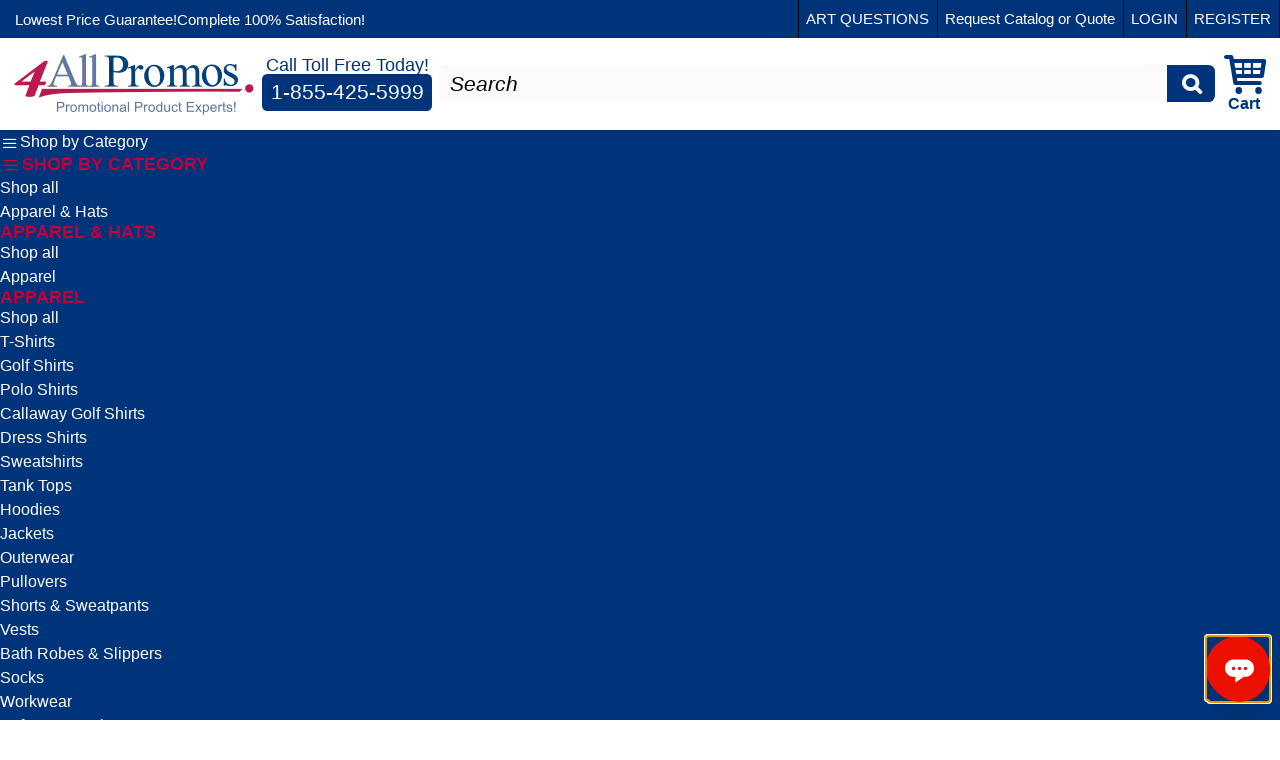

--- FILE ---
content_type: text/html; charset=utf-8
request_url: https://www.4allpromos.com/product/bistro-ceramic-mug-15-oz
body_size: 32873
content:
<!DOCTYPE html>
<html lang="en">

<head>
<meta http-equiv="Content-Type" content="text/html; charset=utf-8" />
  <link rel="preconnect" href="//cdn.nextopia.net" crossorigin />
<link rel="dns-prefetch" href="//analytics.nextopia.net" />
<link rel="dns-prefetch" href="//vector.nextopiasoftware.com" />
<link rel="dns-prefetch" href="//media.nextopia.net" />
<link rel="preconnect" href="https://res.cloudinary.com" crossorigin />
<script>
window.addEventListener('error', function(e) {
    if ( e && e.target && e.target.nodeName && e.target.nodeName.toLowerCase() == 'img' ) {
       if (e.target.src.indexOf('https://res.cloudinary.com') == 0) {
         var removeCloudinary = function(url) { return url.slice(url.indexOf(window.location.origin)).replace(/%25(21|24|26|2A|2B|2C|2F|3A|3B|3D|3F|40)/, '%$1'); };
         e.target.src = removeCloudinary(e.target.src);
         var parent = e.target.parentNode;
         if (parent.nodeName.toLowerCase() == 'a' && parent.rel.indexOf('lightbox') == 0) {
           parent.href = removeCloudinary(parent.href);
         }
       }
    }
  }, true);
</script>
<link rel="dns-prefetch" href="//app.omniconvert.com" />
<script type="text/javascript">window._mktz=window._mktz||[];</script>
<script src="//cdn.omniconvert.com/js/y865591.js" ></script>
<!-- Google Tag Manager -->
<link rel="preconnect" href="https://srvr.4allpromos.com">
<script>
  window.dataLayer = window.dataLayer || [];
  window.dataLayer.push({
    "LoginStatus": "anonymous",
    "user_data": {}
});
  (function(w,d,s,l,i){w[l]=w[l]||[];w[l].push({'gtm.start':
  new Date().getTime(),event:'gtm.js'});var f=d.getElementsByTagName(s)[0],
  j=d.createElement(s),dl=l!='dataLayer'?'&l='+l:'';j.async=true;j.src=
  'https://srvr.4allpromos.com/gtm.js?id='+i+dl;f.parentNode.insertBefore(j,f);
  })(window,document,'script','dataLayer','GTM-KVCVSJW3');
</script>
<!-- End Google Tag Manager -->
<script async src="https://static.klaviyo.com/onsite/js/klaviyo.js?company_id=TVqErJ"></script>
<script>
  window.sentryOnLoad = function () {
    Sentry.init({
      dsn: 'https://a00a5ff24d48e745e855595328ee505a@o4509515426758656.ingest.us.sentry.io/4509560900157440',
      environment: 'production',
      // Tracing
      tracesSampleRate: 1.0, // Capture 100% of the transactions
      // Session Replay
      replaysSessionSampleRate: 0.1, // This sets the sample rate at 10%. You may want to change it to 100% while in development and then sample at a lower rate in production.
      replaysOnErrorSampleRate: 1.0, // If you're not already sampling the entire session, change the sample rate to 100% when sampling sessions where errors occur.
    });
  };
  document.addEventListener("DOMContentLoaded", () => {
    // https://docs.sentry.io/platforms/javascript/troubleshooting/#capturing-resource-404s
    document.body.addEventListener("error", (event) => {
      if (!window.Sentry) return;
      if (!event.target) return;
      if (event.target.tagName === "LINK") {
        Sentry.captureException(new Error('Failed to load css: ' + event.target.href));
      }
    },
    true, // useCapture - necessary for resource loading errors
    );
 });
</script><script src="https://js.sentry-cdn.com/a00a5ff24d48e745e855595328ee505a.min.js" crossorigin="anonymous"></script>
<link rel="shortcut icon" href="/sites/all/themes/custom/forallpromos/favicon.ico" type="image/x-icon" />
<meta name="description" content="Warm yourself to your toes with this 15 oz. bistro ceramic mug.  Add your own logo and use at your coffee shop or cafe." />
<link rel="canonical" href="https://www.4allpromos.com/product/bistro-ceramic-mug-15-oz" />
<meta name="revisit-after" content="1 day" />
<meta name="viewport" content="width=device-width, initial-scale=1" />
<link rel="preload" href="https://www.4allpromos.com/sites/all/themes/custom/forall_theme/css/icons/icons.woff2?81509214" as="font" type="font/woff2" crossorigin>
  <title>Bistro Ceramic 15 oz. Mug With Logo | Custom Promotional Coffee Mugs</title>
  <link type="text/css" rel="stylesheet" media="all" href="https://www.4allpromos.com/sites/default/files/css/css_8e97cba12e9f66586f90a94e23a0627d.css" />
</head>

<body id="pid-product-bistro-ceramic-mug-15-oz" class="not-front not-logged-in page-node node-type-product no-sidebars uc-tiered-pricing-active-tier-5day full-node panels">
  <div id="page" class="page">
    <div id="page-inner" class="page-inner">
      <div id="skip">
        <a href="#main-content-area">Skip to Main Content Area</a>
      </div>

      <!-- header-top row: width = grid_width -->
      <div id="header-top-wrapper" class="header-top-wrapper full-width">
        <div id="header-top" class="header-top row grid16-16">
          <div id="header-top-inner" class="header-top-inner inner">
             <!-- Google Tag Manager (noscript) -->
<noscript><iframe src="https://srvr.4allpromos.com/ns.html?id=GTM-KVCVSJW3"
height="0" width="0" style="display:none;visibility:hidden"></iframe></noscript>
<!-- End Google Tag Manager (noscript) -->            <div id="low-price-guarantee"><a href="/lowest-price-guarantee-and-complete-100-satisfaction"><span style="display: flex; flex-wrap: wrap; overflow: hidden; height: 1.5em; gap: 0.5em; min-width: 11em;"><span>Lowest Price Guarantee!</span> <span>Complete 100% Satisfaction!</span></span></a></div>            <div id="user-links-wrapper"><div class="item-list"><ul id="user-links"><li class="user-link first"><a href="/artwork-help">ART QUESTIONS</a></li>
<li><span>Request <a href="/catalog">Catalog</a> or <a href="/quote">Quote</a></span></li>
<li class="user-link"><a href="/user/login">LOGIN</a></li>
<li class="user-link last"><a href="/user/register">REGISTER</a></li>
</ul></div></div>
          </div><!-- /header-top-inner -->
        </div><!-- /header-top -->
      </div><!-- /header-top-wrapper -->

      <!-- header-group row: width = grid_width -->
      <header id="header-group-wrapper" class="header-group-wrapper full-width">
        <div id="header-group" class="header-group row grid16-16">
          <div id="header-group-inner" class="header-group-inner inner">
                          <div id="header-site-info" class="header-site-info block">
                <div id="header-site-info-inner" class="header-site-info-inner inner">
                                      <div id="logo">
                      <a href="/" title="4AllPromos - Promotional Imprinted Products"><img loading="eager" src="https://res.cloudinary.com/forallpromos/image/fetch/f_auto/v1675976468/https://www.4allpromos.com/sites/all/themes/custom/forallpromos/logo.png" width="242" height="73" srcset="https://res.cloudinary.com/forallpromos/image/fetch/f_auto/v1675976468/https://www.4allpromos.com/sites/all/themes/custom/forallpromos/logo%25402x.png 2x, https://res.cloudinary.com/forallpromos/image/fetch/f_auto/v1675976468/https://www.4allpromos.com/sites/all/themes/custom/forallpromos/logo%25403x.png 3x" alt="4AllPromos - Promotional Imprinted Products" /></a>                    </div>
                                                    </div><!-- /header-site-info-inner -->
              </div><!-- /header-site-info -->
            
            <div class="cart-user">
              <a href="/cart" class="cart-link">
                <span class='icon icon-cart'>Cart</span>
              </a>
            </div>

            <div id="call-us"><span id="call-today">Call Toll Free Today!</span><a class="phone-number" href="tel:18554255999" title="Call Toll Free Today!">1-855-425-5999</a></div>

            <div id="search-wrapper">
              <form action="/product-search"  accept-charset="UTF-8" method="GET" id="search-theme-form" role="search" autocomplete="off" class="site-search-form">
<div>
<div class="search-box">
  <div class="form-item" id="edit-search-theme-form-1-wrapper">
 <label for="edit-search-theme-form-1" class="visually-hidden">Search: </label>
 <input type="search" name="search_theme_form" id="edit-search-theme-form-1" value="" title="Enter the terms you wish to search for." class="form-text nextopia-search-field" placeholder="Search" required="required" autocomplete="off" />
</div>
<input type="submit" id="edit-submit" value="S"  class="form-submit" />
</div>

</div></form>
            </div>

            
                      </div><!-- /header-group-inner -->
        </div><!-- /header-group -->
      </header><!-- /header-group-wrapper -->

              <!-- primary-menu row: width = grid_width -->
        <nav id="header-primary-menu-wrapper" class="header-primary-menu-wrapper full-width">
          <div id="header-primary-menu" class="header-primary-menu row">
            <div id="header-primary-menu-inner" class="header-primary-menu-inner inner">
              <div id="primary-menu" class="primary-menu block">
<div id="primary-menu-inner" class="primary-menu-inner inner">
<ul class="menu" data-menu-depth="0"><li class="expanded menu-11429 menu-item menu-has-sub first"><button  type="button" aria-expanded="false" aria-controls="sub-menu-11429" class="menu-btn menu-link"><i class="feather-icon feather-menu forall-icons-icon"></i>Shop by Category</button><div  id="sub-menu-11429" class="menu-section menu-tabbed-mega menu-full-width" data-menu-depth="1" role="region" aria-label="&lt;i class=&quot;feather-icon feather-menu forall-icons-icon&quot;&gt;&lt;/i&gt;Shop by Category"><a href="/all-categories" class="menu-section-heading"><h2 class="menu-heading"><i class="feather-icon feather-menu forall-icons-icon"></i>Shop by Category</h2><span class="menu-shop-all">Shop all</span></a><ul class="menu" data-menu-depth="1"><li class="expanded menu-7552 menu-item menu-has-sub first"><button  type="button" aria-expanded="false" aria-controls="sub-menu-7552" class="menu-btn menu-link">Apparel & Hats</button><div  id="sub-menu-7552" class="menu-section menu-mega" data-menu-depth="2" role="region" aria-label="Apparel &amp; Hats"><a href="/category/apparel-hats" class="menu-section-heading"><h3 class="menu-heading">Apparel & Hats</h3><span class="menu-shop-all">Shop all</span></a><ul class="menu" data-menu-depth="2"><li class="expanded menu-7560 menu-item menu-has-sub first"><button  type="button" aria-expanded="false" aria-controls="sub-menu-7560" class="menu-btn menu-link">Apparel</button><div  id="sub-menu-7560" class="menu-section" data-menu-depth="3" role="region" aria-label="Apparel"><a href="/category/apparel" class="menu-section-heading"><h4 class="menu-heading">Apparel</h4><span class="menu-shop-all">Shop all</span></a><ul class="menu" data-menu-depth="3"><li class="leaf menu-7567 menu-item first"><a href="/category/t-shirts" class="menu-link">T-Shirts</a></li>
<li class="leaf menu-14580 menu-item"><a href="/category/golf-shirts" class="menu-link">Golf Shirts</a></li>
<li class="leaf menu-7565 menu-item"><a href="/category/polo-shirts" class="menu-link">Polo Shirts</a></li>
<li class="leaf menu-14581 menu-item"><a href="/category/callaway-golf-shirts" class="menu-link">Callaway Golf Shirts</a></li>
<li class="leaf menu-7564 menu-item"><a href="/category/dress-shirts" class="menu-link">Dress Shirts</a></li>
<li class="leaf menu-7566 menu-item"><a href="/category/sweatshirts" class="menu-link">Sweatshirts</a></li>
<li class="leaf menu-15051 menu-item"><a href="/category/tank-tops" class="menu-link">Tank Tops</a></li>
<li class="leaf menu-14315 menu-item"><a href="/category/hoodies" class="menu-link">Hoodies</a></li>
<li class="leaf menu-14313 menu-item"><a href="/category/jackets" class="menu-link">Jackets</a></li>
<li class="leaf menu-7561 menu-item"><a href="/category/outerwear" class="menu-link">Outerwear</a></li>
<li class="leaf menu-14325 menu-item"><a href="/category/pullovers" class="menu-link">Pullovers</a></li>
<li class="leaf menu-7568 menu-item"><a href="/category/shorts-sweatpants" class="menu-link">Shorts &amp; Sweatpants</a></li>
<li class="leaf menu-14314 menu-item"><a href="/category/vests" class="menu-link">Vests</a></li>
<li class="leaf menu-9534 menu-item"><a href="/category/bath-robes-slippers" class="menu-link">Bath Robes &amp; Slippers</a></li>
<li class="leaf menu-11702 menu-item"><a href="/category/socks" class="menu-link">Socks</a></li>
<li class="leaf menu-14431 menu-item"><a href="/category/workwear" class="menu-link">Workwear</a></li>
<li class="leaf menu-8889 menu-item"><a href="/category/safety-apparel" class="menu-link">Safety Apparel</a></li>
<li class="leaf menu-14355 menu-item"><a href="https://www.4allpromos.com/node/236578" class="menu-link">Eco-Friendly Apparel</a></li>
<li class="leaf menu-15267 menu-item last"><a href="/category/scrubs" class="menu-link">Scrubs</a></li>
</ul></div></li>
<li class="expanded menu-7555 menu-item menu-has-sub"><button  type="button" aria-expanded="false" aria-controls="sub-menu-7555" class="menu-btn menu-link">Hats</button><div  id="sub-menu-7555" class="menu-section" data-menu-depth="3" role="region" aria-label="Hats"><a href="/category/hats" class="menu-section-heading"><h4 class="menu-heading">Hats</h4><span class="menu-shop-all">Shop all</span></a><ul class="menu" data-menu-depth="3"><li class="leaf menu-7556 menu-item first"><a href="/category/baseball-caps" class="menu-link">Baseball Caps</a></li>
<li class="leaf menu-7558 menu-item"><a href="/category/camo-caps" class="menu-link">Camo Caps</a></li>
<li class="leaf menu-7557 menu-item"><a href="/category/beanie-caps" class="menu-link">Beanie Caps</a></li>
<li class="leaf menu-14587 menu-item"><a href="/category/bucket-hats" class="menu-link">Bucket Hats</a></li>
<li class="leaf menu-13879 menu-item"><a href="/category/embroidered-hats" class="menu-link">Embroidered Hats</a></li>
<li class="leaf menu-8236 menu-item"><a href="/category/specialty-hats" class="menu-link">Specialty Hats</a></li>
<li class="leaf menu-13875 menu-item"><a href="/category/trucker-hats" class="menu-link">Trucker Hats</a></li>
<li class="leaf menu-13877 menu-item last"><a href="/category/visors" class="menu-link">Visors</a></li>
</ul></div></li>
<li class="expanded menu-7553 menu-item menu-has-sub last"><button  type="button" aria-expanded="false" aria-controls="sub-menu-7553" class="menu-btn menu-link">Accessories</button><div  id="sub-menu-7553" class="menu-section" data-menu-depth="3" role="region" aria-label="Accessories"><a href="/category/accessories" class="menu-section-heading"><h4 class="menu-heading">Accessories</h4><span class="menu-shop-all">Shop all</span></a><ul class="menu" data-menu-depth="3"><li class="leaf menu-7554 menu-item first"><a href="/category/aprons" class="menu-link">Aprons</a></li>
<li class="leaf menu-14520 menu-item"><a href="/category/sunglasses" class="menu-link">Sunglasses</a></li>
<li class="leaf menu-8238 menu-item"><a href="/category/bandanas" class="menu-link">Bandanas</a></li>
<li class="leaf menu-14297 menu-item"><a href="/category/headbands" class="menu-link">Headbands</a></li>
<li class="leaf menu-11740 menu-item"><a href="/category/garden-work-gloves" class="menu-link">Garden &amp; Work Gloves</a></li>
<li class="leaf menu-11739 menu-item"><a href="/category/winter-gloves" class="menu-link">Winter Gloves</a></li>
<li class="leaf menu-13546 menu-item"><a href="/category/scarves-gaiters" class="menu-link">Scarves &amp; Gaiters</a></li>
<li class="leaf menu-13545 menu-item"><a href="/category/face-masks-coverings" class="menu-link">Face Masks &amp; Coverings</a></li>
<li class="leaf menu-8240 menu-item"><a href="/category/shoelaces" class="menu-link">Shoelaces</a></li>
<li class="leaf menu-7559 menu-item"><a href="/category/flip-flops" class="menu-link">Flip Flops</a></li>
<li class="leaf menu-9508 menu-item"><a href="/category/watches" class="menu-link">Watches</a></li>
<li class="leaf menu-13073 menu-item"><a href="/category/belts" class="menu-link">Belts</a></li>
<li class="leaf menu-14588 menu-item last"><a href="/category/zipper-pulls" class="menu-link">Zipper Pulls</a></li>
</ul></div></li>
</ul></div></li>
<li class="expanded menu-7569 menu-item menu-has-sub"><button  type="button" aria-expanded="false" aria-controls="sub-menu-7569" class="menu-btn menu-link">Auto, Home & Tools</button><div  id="sub-menu-7569" class="menu-section menu-mega" data-menu-depth="2" role="region" aria-label="Auto, Home &amp; Tools"><a href="/category/auto-home-tools" class="menu-section-heading"><h3 class="menu-heading">Auto, Home & Tools</h3><span class="menu-shop-all">Shop all</span></a><ul class="menu" data-menu-depth="2"><li class="expanded menu-7921 menu-item menu-has-sub first"><button  type="button" aria-expanded="false" aria-controls="sub-menu-7921" class="menu-btn menu-link">Home Goods</button><div  id="sub-menu-7921" class="menu-section" data-menu-depth="3" role="region" aria-label="Home Goods"><a href="/category/home" class="menu-section-heading"><h4 class="menu-heading">Home Goods</h4><span class="menu-shop-all">Shop all</span></a><ul class="menu" data-menu-depth="3"><li class="leaf menu-15059 menu-item first"><a href="/category/appliances" class="menu-link">Appliances</a></li>
<li class="leaf menu-15054 menu-item"><a href="/category/blankets" class="menu-link">Blankets</a></li>
<li class="leaf menu-7587 menu-item"><a href="/category/keychains" class="menu-link">Keychains</a></li>
<li class="leaf menu-7588 menu-item"><a href="/category/squeezable-flashlight-keychains" class="menu-link">Squeezable Flashlight Keychains</a></li>
<li class="leaf menu-7583 menu-item"><a href="/category/fly-swatters" class="menu-link">Fly Swatters</a></li>
<li class="leaf menu-7591 menu-item"><a href="/category/lighters" class="menu-link">Lighters</a></li>
<li class="leaf menu-7595 menu-item"><a href="/category/night-lights" class="menu-link">Night Lights</a></li>
<li class="leaf menu-7631 menu-item"><a href="/category/organizers" class="menu-link">Organizers</a></li>
<li class="leaf menu-7592 menu-item"><a href="/category/matches" class="menu-link">Matches</a></li>
<li class="leaf menu-7575 menu-item"><a href="/category/candles" class="menu-link">Candles</a></li>
<li class="leaf menu-11481 menu-item"><a href="/category/baby-products" class="menu-link">Baby Products</a></li>
<li class="leaf menu-13533 menu-item last"><a href="/category/stay-home-supplies" class="menu-link">Stay-At-Home Supplies</a></li>
</ul></div></li>
<li class="expanded menu-7573 menu-item menu-has-sub"><button  type="button" aria-expanded="false" aria-controls="sub-menu-7573" class="menu-btn menu-link">Tools</button><div  id="sub-menu-7573" class="menu-section" data-menu-depth="3" role="region" aria-label="Tools"><a href="/category/tools" class="menu-section-heading"><h4 class="menu-heading">Tools</h4><span class="menu-shop-all">Shop all</span></a><ul class="menu" data-menu-depth="3"><li class="leaf menu-14564 menu-item first"><a href="/category/carpenter-pencils" class="menu-link">Carpenter Pencils</a></li>
<li class="leaf menu-7581 menu-item"><a href="/category/flashlights" class="menu-link">Flashlights</a></li>
<li class="leaf menu-7607 menu-item"><a href="/category/tape-measures" class="menu-link">Tape Measures</a></li>
<li class="leaf menu-7582 menu-item"><a href="/category/maglite-flashlights" class="menu-link">MagLite Flashlights</a></li>
<li class="leaf menu-7605 menu-item"><a href="/category/screwdrivers" class="menu-link">Screwdrivers</a></li>
<li class="leaf menu-7603 menu-item"><a href="/category/pocket-knives" class="menu-link">Pocket Knives</a></li>
<li class="leaf menu-7574 menu-item"><a href="/category/box-cutters" class="menu-link">Box Cutters</a></li>
<li class="leaf menu-7597 menu-item"><a href="/category/paint-sticks" class="menu-link">Paint Sticks</a></li>
<li class="leaf menu-9523 menu-item"><a href="/category/magnetic-pickup-tools" class="menu-link">Magnetic Pickup Tools</a></li>
<li class="leaf menu-9513 menu-item"><a href="/category/tool-gift-sets" class="menu-link">Tool Sets &amp; Multi-Tools</a></li>
<li class="leaf menu-14453 menu-item"><a href="/category/equipment-labels-tamper-seals-security-stickers" class="menu-link">Tamper Seals &amp; Equipment Labels</a></li>
<li class="leaf menu-14634 menu-item last"><a href="/category/multi-tools" class="menu-link">Multi-Tools</a></li>
</ul></div></li>
<li class="expanded menu-7570 menu-item menu-has-sub"><button  type="button" aria-expanded="false" aria-controls="sub-menu-7570" class="menu-btn menu-link">Auto</button><div  id="sub-menu-7570" class="menu-section" data-menu-depth="3" role="region" aria-label="Auto"><a href="/category/auto" class="menu-section-heading"><h4 class="menu-heading">Auto</h4><span class="menu-shop-all">Shop all</span></a><ul class="menu" data-menu-depth="3"><li class="leaf menu-7590 menu-item first"><a href="/category/license-plates" class="menu-link">License Plates</a></li>
<li class="leaf menu-7584 menu-item"><a href="/category/ice-scrapers" class="menu-link">Ice Scrapers</a></li>
<li class="leaf menu-7594 menu-item"><a href="/category/microfiber-cleaning-cloth" class="menu-link">Microfiber Cleaning Cloth</a></li>
<li class="leaf menu-7608 menu-item"><a href="/category/tire-gauges" class="menu-link">Tire Gauges</a></li>
<li class="leaf menu-7571 menu-item"><a href="/category/air-fresheners" class="menu-link">Air Fresheners</a></li>
<li class="leaf menu-7576 menu-item"><a href="/category/car-shades" class="menu-link">Car Shades</a></li>
<li class="leaf menu-7577 menu-item"><a href="/category/carabiners" class="menu-link">Carabiners</a></li>
<li class="leaf menu-11490 menu-item"><a href="/category/car-magnets" class="menu-link">Car Magnets</a></li>
<li class="leaf menu-9506 menu-item"><a href="/category/hitch-covers" class="menu-link">Hitch Covers</a></li>
<li class="leaf menu-11514 menu-item"><a href="/category/roadside-emergency-kits" class="menu-link">Roadside Emergency Kits</a></li>
<li class="leaf menu-14445 menu-item"><a href="/category/bumper-stickers" class="menu-link">Bumper Stickers</a></li>
<li class="leaf menu-14444 menu-item last"><a href="/category/parking-permits-decals" class="menu-link">Parking Permits &amp; Decals</a></li>
</ul></div></li>
<li class="expanded menu-7578 menu-item menu-has-sub"><button  type="button" aria-expanded="false" aria-controls="sub-menu-7578" class="menu-btn menu-link">Kitchen</button><div  id="sub-menu-7578" class="menu-section" data-menu-depth="3" role="region" aria-label="Kitchen"><a href="/category/kitchen" class="menu-section-heading"><h4 class="menu-heading">Kitchen</h4><span class="menu-shop-all">Shop all</span></a><ul class="menu" data-menu-depth="3"><li class="leaf menu-7593 menu-item first"><a href="/category/measuring-cups-more" class="menu-link">Measuring Cups &amp; More</a></li>
<li class="leaf menu-7572 menu-item"><a href="/category/chip-clips" class="menu-link">Bag Clips</a></li>
<li class="leaf menu-7596 menu-item"><a href="/category/oven-mitts" class="menu-link">Oven Mitts</a></li>
<li class="leaf menu-7585 menu-item"><a href="/category/jar-openers" class="menu-link">Jar Openers</a></li>
<li class="leaf menu-8891 menu-item"><a href="/category/food-containers" class="menu-link">Food Containers</a></li>
<li class="leaf menu-7579 menu-item"><a href="/category/cooking-utensils" class="menu-link">Cooking Utensils</a></li>
<li class="leaf menu-7602 menu-item"><a href="/category/pizza-kitchen-cutters" class="menu-link">Pizza &amp; Kitchen Cutters</a></li>
<li class="leaf menu-9544 menu-item"><a href="/category/cutlery" class="menu-link">Cutlery</a></li>
<li class="leaf menu-10527 menu-item"><a href="/category/cutting-boards" class="menu-link">Cutting Boards</a></li>
<li class="leaf menu-10714 menu-item"><a href="/category/timers" class="menu-link">Timers</a></li>
<li class="leaf menu-13852 menu-item"><a href="/category/pot-holders" class="menu-link">Pot Holders</a></li>
<li class="leaf menu-14318 menu-item"><a href="/category/spatulas" class="menu-link">Spatulas</a></li>
<li class="leaf menu-14319 menu-item"><a href="/category/utensil-sets" class="menu-link">Utensil Sets</a></li>
<li class="leaf menu-14596 menu-item last"><a href="/category/napkins" class="menu-link">Napkins</a></li>
</ul></div></li>
<li class="expanded menu-8200 menu-item menu-has-sub last"><button  type="button" aria-expanded="false" aria-controls="sub-menu-8200" class="menu-btn menu-link">Pets</button><div  id="sub-menu-8200" class="menu-section" data-menu-depth="3" role="region" aria-label="Pets"><a href="/category/pets" class="menu-section-heading"><h4 class="menu-heading">Pets</h4><span class="menu-shop-all">Shop all</span></a><ul class="menu" data-menu-depth="3"><li class="leaf menu-7601 menu-item first"><a href="/category/pet-toys-accessories" class="menu-link">Pet Toys &amp; Accessories</a></li>
<li class="leaf menu-7598 menu-item last"><a href="/category/pet-related-giveaways" class="menu-link">Pet Related Giveaways</a></li>
</ul></div></li>
</ul></div></li>
<li class="expanded menu-7610 menu-item menu-has-sub"><button  type="button" aria-expanded="false" aria-controls="sub-menu-7610" class="menu-btn menu-link">Bags & Totes</button><div  id="sub-menu-7610" class="menu-section menu-mega" data-menu-depth="2" role="region" aria-label="Bags &amp; Totes"><a href="/category/bags-totes" class="menu-section-heading"><h3 class="menu-heading">Bags & Totes</h3><span class="menu-shop-all">Shop all</span></a><ul class="menu" data-menu-depth="2"><li class="expanded menu-7639 menu-item menu-has-sub first"><button  type="button" aria-expanded="false" aria-controls="sub-menu-7639" class="menu-btn menu-link">Totes</button><div  id="sub-menu-7639" class="menu-section" data-menu-depth="3" role="region" aria-label="Totes"><a href="/category/tote-bags-all" class="menu-section-heading"><h4 class="menu-heading">Totes</h4><span class="menu-shop-all">Shop all</span></a><ul class="menu" data-menu-depth="3"><li class="leaf menu-7651 menu-item first"><a href="/category/promotional-recycled-tote-bags" class="menu-link">Recycled Tote Bags</a></li>
<li class="leaf menu-7623 menu-item"><a href="/category/canvas-cotton-bags" class="menu-link">Canvas &amp; Cotton Bags</a></li>
<li class="leaf menu-7649 menu-item"><a href="/category/laminated-recycled-tote-bags" class="menu-link">Laminated Recycled Tote Bags</a></li>
<li class="leaf menu-7648 menu-item"><a href="/category/insulated-recycled-tote-bags" class="menu-link">Insulated Recycled Tote Bags</a></li>
<li class="leaf menu-7647 menu-item"><a href="/category/personalized-beach-bags" class="menu-link">Beach Bags</a></li>
<li class="leaf menu-7640 menu-item"><a href="/category/tote-bags-under-100" class="menu-link">Tote Bags Under $1.00</a></li>
<li class="leaf menu-14379 menu-item"><a href="/category/clear-bags" class="menu-link">Clear Bags</a></li>
<li class="leaf menu-14555 menu-item"><a href="/category/foldable-tote-bags" class="menu-link">Foldable Tote Bags</a></li>
<li class="leaf menu-13846 menu-item"><a href="/category/heavy-duty-tote-bags" class="menu-link">Heavy Duty Tote Bags</a></li>
<li class="leaf menu-13844 menu-item"><a href="/category/jute-tote-bags" class="menu-link">Jute Tote Bags</a></li>
<li class="leaf menu-14352 menu-item last"><a href="/category/non-woven-tote-bags" class="menu-link">Non-Woven Tote Bags</a></li>
</ul></div></li>
<li class="expanded menu-7611 menu-item menu-has-sub last"><button  type="button" aria-expanded="false" aria-controls="sub-menu-7611" class="menu-btn menu-link">Bags</button><div  id="sub-menu-7611" class="menu-section" data-menu-depth="3" role="region" aria-label="Bags"><a href="/category/bags" class="menu-section-heading"><h4 class="menu-heading">Bags</h4><span class="menu-shop-all">Shop all</span></a><ul class="menu" data-menu-depth="3"><li class="leaf menu-7619 menu-item first"><a href="/category/backpacks" class="menu-link">Backpacks</a></li>
<li class="leaf menu-7624 menu-item"><a href="/category/drawstring-backpacks" class="menu-link">Drawstring Backpacks</a></li>
<li class="leaf menu-11516 menu-item"><a href="/category/dry-bags" class="menu-link">Dry Bags</a></li>
<li class="leaf menu-7625 menu-item"><a href="/category/duffel-bags-gym-bags" class="menu-link">Duffel Bags &amp; Gym Bags</a></li>
<li class="leaf menu-7629 menu-item"><a href="/category/lunch-bags" class="menu-link">Lunch Bags &amp; Boxes</a></li>
<li class="leaf menu-7627 menu-item"><a href="/category/garment-bags" class="menu-link">Garment Bags</a></li>
<li class="leaf menu-15678 menu-item"><a href="/category/gift-bags" class="menu-link">Gift Bags</a></li>
<li class="leaf menu-7634 menu-item"><a href="/category/wine-bottle-bags" class="menu-link">Wine Bottle Bags</a></li>
<li class="leaf menu-7630 menu-item"><a href="/category/messenger-bags" class="menu-link">Messenger Bags</a></li>
<li class="leaf menu-7633 menu-item"><a href="/category/upscale-bags" class="menu-link">Upscale Bags</a></li>
<li class="leaf menu-7632 menu-item"><a href="/category/paper-bags" class="menu-link">Paper Bags</a></li>
<li class="leaf menu-7934 menu-item"><a href="/category/plastic-bags" class="menu-link">Plastic Bags</a></li>
<li class="leaf menu-7635 menu-item"><a href="/category/computer-cases" class="menu-link">Computer Cases</a></li>
<li class="leaf menu-7618 menu-item"><a href="/category/amenity-cosmetic-bags" class="menu-link">Amenity &amp; Cosmetic Bags</a></li>
<li class="leaf menu-7636 menu-item"><a href="/category/insulated-cooler-bags" class="menu-link">Insulated Coolers</a></li>
<li class="leaf menu-15052 menu-item"><a href="/category/sling-bags" class="menu-link">Sling Bags</a></li>
<li class="leaf menu-7612 menu-item"><a href="/category/attaches-briefcases" class="menu-link">Attaches &amp; Briefcases</a></li>
<li class="leaf menu-11501 menu-item"><a href="/category/fanny-packs-pouches" class="menu-link">Fanny Packs &amp; Pouches</a></li>
<li class="leaf menu-11446 menu-item"><a href="/category/laundry-bags" class="menu-link">Laundry Bags</a></li>
<li class="leaf menu-13847 menu-item"><a href="/category/die-cut-handle-bags" class="menu-link">Die Cut Handle Bags</a></li>
<li class="leaf menu-14606 menu-item"><a href="/category/frosted-bags" class="menu-link">Frosted Bags</a></li>
<li class="leaf menu-7628 menu-item last"><a href="/category/halloween-bags" class="menu-link">Halloween Bags</a></li>
</ul></div></li>
</ul></div></li>
<li class="expanded menu-7709 menu-item menu-has-sub"><button  type="button" aria-expanded="false" aria-controls="sub-menu-7709" class="menu-btn menu-link">Office & Awards</button><div  id="sub-menu-7709" class="menu-section menu-mega" data-menu-depth="2" role="region" aria-label="Office &amp; Awards"><a href="/category/office-awards" class="menu-section-heading"><h3 class="menu-heading">Office & Awards</h3><span class="menu-shop-all">Shop all</span></a><ul class="menu" data-menu-depth="2"><li class="expanded menu-7713 menu-item menu-has-sub first"><button  type="button" aria-expanded="false" aria-controls="sub-menu-7713" class="menu-btn menu-link">Office</button><div  id="sub-menu-7713" class="menu-section" data-menu-depth="3" role="region" aria-label="Office"><a href="/category/office" class="menu-section-heading"><h4 class="menu-heading">Office</h4><span class="menu-shop-all">Shop all</span></a><ul class="menu" data-menu-depth="3"><li class="leaf menu-7716 menu-item first"><a href="/category/desk-accessories" class="menu-link">Desk Accessories</a></li>
<li class="leaf menu-8749 menu-item"><a href="/category/school-supplies" class="menu-link">School Supplies</a></li>
<li class="leaf menu-7722 menu-item"><a href="/category/promotional-magnets" class="menu-link">Magnets</a></li>
<li class="leaf menu-7721 menu-item"><a href="/category/magnetic-clips" class="menu-link">Magnetic Clips</a></li>
<li class="leaf menu-7724 menu-item"><a href="/category/mouse-pads" class="menu-link">Mouse Pads</a></li>
<li class="leaf menu-7727 menu-item"><a href="/category/rulers" class="menu-link">Rulers</a></li>
<li class="leaf menu-7717 menu-item"><a href="/category/dry-erase-boards" class="menu-link">Dry Erase Boards</a></li>
<li class="leaf menu-7720 menu-item"><a href="/category/letter-openers" class="menu-link">Letter Openers</a></li>
<li class="leaf menu-7723 menu-item"><a href="/category/magnifying-glass" class="menu-link">Magnifying Glass</a></li>
<li class="leaf menu-7719 menu-item"><a href="/category/laser-pointers" class="menu-link">Laser Pointers</a></li>
<li class="leaf menu-7714 menu-item"><a href="/category/calculators" class="menu-link">Calculators</a></li>
<li class="leaf menu-9993 menu-item"><a href="/category/envelopes" class="menu-link">Envelopes</a></li>
<li class="leaf menu-8237 menu-item"><a href="/category/scissors-ribbon-cutting-scissors" class="menu-link">Scissors &amp; Ribbon Cutting Scissors</a></li>
<li class="leaf menu-8199 menu-item"><a href="/category/clocks-0" class="menu-link">Clocks</a></li>
<li class="leaf menu-11929 menu-item"><a href="/category/business-card-giveaways" class="menu-link">Business Card Giveaways</a></li>
<li class="leaf menu-14548 menu-item"><a href="/category/calendars" class="menu-link">Calendars</a></li>
<li class="leaf menu-14310 menu-item"><a href="/category/erasers" class="menu-link">Erasers</a></li>
<li class="leaf menu-14312 menu-item"><a href="/category/paperweights" class="menu-link">Paperweights</a></li>
<li class="leaf menu-14311 menu-item"><a href="/category/pencil-sharpeners" class="menu-link">Pencil Sharpeners</a></li>
<li class="leaf menu-14554 menu-item"><a href="/category/bookmarks" class="menu-link">Bookmarks</a></li>
<li class="leaf menu-14592 menu-item"><a href="/category/clipboards" class="menu-link">Clipboards</a></li>
<li class="leaf menu-14597 menu-item"><a href="/category/custom-boxes-custom-packaging" class="menu-link">Custom Boxes &amp; Mailers</a></li>
<li class="leaf menu-14593 menu-item last"><a href="/category/promotional-printed-marketing-materials" class="menu-link">Printed Marketing Materials</a></li>
</ul></div></li>
<li class="expanded menu-7710 menu-item menu-has-sub"><button  type="button" aria-expanded="false" aria-controls="sub-menu-7710" class="menu-btn menu-link">Awards Etc</button><div  id="sub-menu-7710" class="menu-section" data-menu-depth="3" role="region" aria-label="Awards Etc"><a href="/category/awards-etc" class="menu-section-heading"><h4 class="menu-heading">Awards Etc</h4><span class="menu-shop-all">Shop all</span></a><ul class="menu" data-menu-depth="3"><li class="leaf menu-7711 menu-item first"><a href="/category/awards" class="menu-link">Awards</a></li>
<li class="leaf menu-7718 menu-item"><a href="/category/award-lapel-pins" class="menu-link">Award Lapel Pins</a></li>
<li class="leaf menu-7726 menu-item"><a href="/category/award-ribbons" class="menu-link">Award Ribbons</a></li>
<li class="leaf menu-15672 menu-item last"><a href="/category/challenge-coins" class="menu-link">Challenge Coins</a></li>
</ul></div></li>
<li class="expanded menu-7855 menu-item menu-has-sub last"><button  type="button" aria-expanded="false" aria-controls="sub-menu-7855" class="menu-btn menu-link">Decals, Labels & Stickers</button><div  id="sub-menu-7855" class="menu-section" data-menu-depth="3" role="region" aria-label="Decals, Labels &amp; Stickers"><a href="/category/decals" class="menu-section-heading"><h4 class="menu-heading">Decals, Labels & Stickers</h4><span class="menu-shop-all">Shop all</span></a><ul class="menu" data-menu-depth="3"><li class="leaf menu-7852 menu-item first"><a href="/category/bumper-stickers" class="menu-link">Bumper Stickers</a></li>
<li class="leaf menu-7860 menu-item"><a href="/category/custom-stickers-sticker-sheets" class="menu-link">Custom Stickers &amp; Sticker Sheets</a></li>
<li class="leaf menu-7856 menu-item"><a href="/category/die-cut-stickers" class="menu-link">Die Cut Stickers</a></li>
<li class="leaf menu-7859 menu-item"><a href="/category/helmet-decals" class="menu-link">Helmet Decals</a></li>
<li class="leaf menu-7864 menu-item"><a href="/category/parking-permits-decals" class="menu-link">Parking Permits &amp; Decals</a></li>
<li class="leaf menu-7865 menu-item"><a href="/category/roll-labels" class="menu-link">Roll Labels</a></li>
<li class="leaf menu-14451 menu-item last"><a href="/category/equipment-labels-tamper-seals-security-stickers" class="menu-link">Tamper Seals &amp; Equipment Labels</a></li>
</ul></div></li>
</ul></div></li>
<li class="expanded menu-7690 menu-item menu-has-sub"><button  type="button" aria-expanded="false" aria-controls="sub-menu-7690" class="menu-btn menu-link">Drinkware</button><div  id="sub-menu-7690" class="menu-section menu-mega" data-menu-depth="2" role="region" aria-label="Drinkware"><a href="/category/drinkware" class="menu-section-heading"><h3 class="menu-heading">Drinkware</h3><span class="menu-shop-all">Shop all</span></a><ul class="menu" data-menu-depth="2"><li class="expanded menu-7693 menu-item menu-has-sub first"><button  type="button" aria-expanded="false" aria-controls="sub-menu-7693" class="menu-btn menu-link">Mugs & More</button><div  id="sub-menu-7693" class="menu-section" data-menu-depth="3" role="region" aria-label="Mugs &amp; More"><a href="/category/mugs-more" class="menu-section-heading"><h4 class="menu-heading">Mugs & More</h4><span class="menu-shop-all">Shop all</span></a><ul class="menu" data-menu-depth="3"><li class="leaf menu-7702 menu-item first"><a href="/category/mugs" class="menu-link">Mugs</a></li>
<li class="leaf menu-7705 menu-item"><a href="/category/travel-mugs" class="menu-link">Travel Mugs</a></li>
<li class="leaf menu-7696 menu-item"><a href="/category/promotional-tumblers" class="menu-link">Tumblers</a></li>
<li class="leaf menu-7703 menu-item"><a href="/category/stadium-cups" class="menu-link">Stadium Cups</a></li>
<li class="leaf menu-14837 menu-item"><a href="/category/campfire-mugs" class="menu-link">Campfire Mugs</a></li>
<li class="leaf menu-11462 menu-item"><a href="/category/premium-vacuum-insulated-drinkware" class="menu-link">Premium Vacuum Insulated Drinkware</a></li>
<li class="leaf menu-7699 menu-item"><a href="/category/glassware" class="menu-link">Glassware</a></li>
<li class="leaf menu-11370 menu-item"><a href="/category/wine-glasses-0" class="menu-link">Wine Glasses</a></li>
<li class="leaf menu-8191 menu-item"><a href="/category/infusers" class="menu-link">Infusers</a></li>
<li class="leaf menu-8202 menu-item"><a href="/category/light-drinkware" class="menu-link">Light Up Drinkware</a></li>
<li class="leaf menu-8192 menu-item"><a href="/category/shot-glasses" class="menu-link">Shot Glasses</a></li>
<li class="leaf menu-8203 menu-item"><a href="/category/flasks" class="menu-link">Flasks</a></li>
<li class="leaf menu-11369 menu-item"><a href="/category/beer-glasses-0" class="menu-link">Beer Glasses</a></li>
<li class="leaf menu-9511 menu-item"><a href="/category/drinkware-gift-sets" class="menu-link">Drinkware Gift Sets</a></li>
<li class="leaf menu-11513 menu-item"><a href="/category/promotional-growlers" class="menu-link">Growlers</a></li>
<li class="leaf menu-13834 menu-item"><a href="/category/mason-jars" class="menu-link">Mason Jars</a></li>
<li class="leaf menu-14286 menu-item"><a href="/category/mug-sets" class="menu-link">Mug Sets</a></li>
<li class="leaf menu-14282 menu-item"><a href="/category/plastic-mugs" class="menu-link">Plastic Mugs</a></li>
<li class="leaf menu-14575 menu-item"><a href="/category/paper-cups" class="menu-link">Paper Cups</a></li>
<li class="leaf menu-14577 menu-item"><a href="/category/plastic-cups" class="menu-link">Plastic Cups</a></li>
<li class="leaf menu-14594 menu-item last"><a href="/category/espresso-cups" class="menu-link">Espresso Cups</a></li>
</ul></div></li>
<li class="expanded menu-14585 menu-item menu-has-sub"><button  type="button" aria-expanded="false" aria-controls="sub-menu-14585" class="menu-btn menu-link">Water Bottles</button><div  id="sub-menu-14585" class="menu-section" data-menu-depth="3" role="region" aria-label="Water Bottles"><a href="/category/water-bottles" class="menu-section-heading"><h4 class="menu-heading">Water Bottles</h4><span class="menu-shop-all">Shop all</span></a><ul class="menu" data-menu-depth="3"><li class="leaf menu-13843 menu-item first"><a href="/category/bike-bottles" class="menu-link">Bike Bottles</a></li>
<li class="leaf menu-8190 menu-item"><a href="/category/collapsible-water-bottles" class="menu-link">Collapsible Water Bottles</a></li>
<li class="leaf menu-7695 menu-item"><a href="/category/metal-water-bottles" class="menu-link">Metal Water Bottles</a></li>
<li class="leaf menu-14565 menu-item"><a href="/category/shaker-bottles" class="menu-link">Shaker Bottles</a></li>
<li class="leaf menu-7694 menu-item"><a href="/category/sport-bottles" class="menu-link">Sport Bottles</a></li>
<li class="leaf menu-13615 menu-item last"><a href="/category/sport-bottles-under-1" class="menu-link">Sport Bottles Under $1</a></li>
</ul></div></li>
<li class="expanded menu-7691 menu-item menu-has-sub last"><button  type="button" aria-expanded="false" aria-controls="sub-menu-7691" class="menu-btn menu-link">Drinkware Accessories</button><div  id="sub-menu-7691" class="menu-section" data-menu-depth="3" role="region" aria-label="Drinkware Accessories"><a href="/category/drinkware-accessories" class="menu-section-heading"><h4 class="menu-heading">Drinkware Accessories</h4><span class="menu-shop-all">Shop all</span></a><ul class="menu" data-menu-depth="3"><li class="leaf menu-7700 menu-item first"><a href="/category/koozies" class="menu-link">Koozies</a></li>
<li class="leaf menu-7697 menu-item"><a href="/category/coasters" class="menu-link">Coasters</a></li>
<li class="leaf menu-7692 menu-item"><a href="/category/bottle-openers" class="menu-link">Bottle Openers</a></li>
<li class="leaf menu-7706 menu-item"><a href="/category/wine-openers" class="menu-link">Wine Openers</a></li>
<li class="leaf menu-13069 menu-item"><a href="/category/custom-barware-accessories" class="menu-link">Barware Accessories</a></li>
<li class="leaf menu-12686 menu-item last"><a href="/category/straws" class="menu-link">Straws</a></li>
</ul></div></li>
</ul></div></li>
<li class="expanded menu-7653 menu-item menu-has-sub"><button  type="button" aria-expanded="false" aria-controls="sub-menu-7653" class="menu-btn menu-link">Gifts & Foods</button><div  id="sub-menu-7653" class="menu-section menu-mega" data-menu-depth="2" role="region" aria-label="Gifts &amp; Foods"><a href="/category/gifts-foods" class="menu-section-heading"><h3 class="menu-heading">Gifts & Foods</h3><span class="menu-shop-all">Shop all</span></a><ul class="menu" data-menu-depth="2"><li class="expanded menu-7658 menu-item menu-has-sub first"><button  type="button" aria-expanded="false" aria-controls="sub-menu-7658" class="menu-btn menu-link">Foods</button><div  id="sub-menu-7658" class="menu-section" data-menu-depth="3" role="region" aria-label="Foods"><a href="/category/foods" class="menu-section-heading"><h4 class="menu-heading">Foods</h4><span class="menu-shop-all">Shop all</span></a><ul class="menu" data-menu-depth="3"><li class="leaf menu-7669 menu-item first"><a href="/category/mints" class="menu-link">Mints</a></li>
<li class="leaf menu-7660 menu-item"><a href="/category/chocolate-gifts" class="menu-link">Chocolate Gifts</a></li>
<li class="leaf menu-7661 menu-item"><a href="/category/cookie-gifts" class="menu-link">Cookie Gifts</a></li>
<li class="leaf menu-7659 menu-item"><a href="/category/candy-gifts" class="menu-link">Candy Gifts</a></li>
<li class="leaf menu-7662 menu-item"><a href="/category/custom-gum" class="menu-link">Custom Gum</a></li>
<li class="leaf menu-7667 menu-item"><a href="/category/jelly-beans-gummy-candy" class="menu-link">Jelly Beans &amp; Gummy Candy</a></li>
<li class="leaf menu-7668 menu-item"><a href="/category/lollipops" class="menu-link">Lollipops</a></li>
<li class="leaf menu-7671 menu-item"><a href="/category/nuts-pretzels-crackers" class="menu-link">Nuts Pretzels &amp; Crackers</a></li>
<li class="leaf menu-7672 menu-item"><a href="/category/popcorn" class="menu-link">Popcorn</a></li>
<li class="leaf menu-7663 menu-item"><a href="/category/fortune-cookies" class="menu-link">Fortune Cookies</a></li>
<li class="leaf menu-7665 menu-item"><a href="/category/gourmet-gift-tins" class="menu-link">Gourmet Gift Tins</a></li>
<li class="leaf menu-7670 menu-item"><a href="/category/molded-chocolate" class="menu-link">Molded Chocolate</a></li>
<li class="leaf menu-12119 menu-item"><a href="/category/healthy-snacks" class="menu-link">Healthy Snacks</a></li>
<li class="leaf menu-10712 menu-item"><a href="/category/protein-and-granola-bars" class="menu-link">Energy Bars</a></li>
<li class="leaf menu-14633 menu-item last"><a href="/category/beverages" class="menu-link">Beverages</a></li>
</ul></div></li>
<li class="expanded menu-7654 menu-item menu-has-sub"><button  type="button" aria-expanded="false" aria-controls="sub-menu-7654" class="menu-btn menu-link">Gifts</button><div  id="sub-menu-7654" class="menu-section" data-menu-depth="3" role="region" aria-label="Gifts"><a href="/category/gifts" class="menu-section-heading"><h4 class="menu-heading">Gifts</h4><span class="menu-shop-all">Shop all</span></a><ul class="menu" data-menu-depth="3"><li class="leaf menu-14402 menu-item first"><a href="/category/church-religious" class="menu-link">Church &amp; Religious</a></li>
<li class="leaf menu-11458 menu-item"><a href="/category/greeting-cards" class="menu-link">Greeting Cards</a></li>
<li class="leaf menu-10541 menu-item"><a href="/category/ornament-gifts" class="menu-link">Ornament Gifts</a></li>
<li class="leaf menu-7674 menu-item"><a href="/category/picture-frames" class="menu-link">Picture Frames</a></li>
<li class="leaf menu-7676 menu-item"><a href="/category/plants" class="menu-link">Plants</a></li>
<li class="leaf menu-10199 menu-item"><a href="/category/money-clips" class="menu-link">Money Clips</a></li>
<li class="leaf menu-7677 menu-item"><a href="/category/seed-packets-more" class="menu-link">Seed Packets &amp; More</a></li>
<li class="leaf menu-7679 menu-item"><a href="/category/watches" class="menu-link">Watches</a></li>
<li class="leaf menu-11496 menu-item last"><a href="/category/wallets" class="menu-link">Wallets</a></li>
</ul></div></li>
<li class="expanded menu-14369 menu-item menu-has-sub last"><button  type="button" aria-expanded="false" aria-controls="sub-menu-14369" class="menu-btn menu-link">Corporate Gifts</button><div  id="sub-menu-14369" class="menu-section" data-menu-depth="3" role="region" aria-label="Corporate Gifts"><a href="/category/corporate-gifts" class="menu-section-heading"><h4 class="menu-heading">Corporate Gifts</h4><span class="menu-shop-all">Shop all</span></a><ul class="menu" data-menu-depth="3"><li class="leaf menu-15682 menu-item first"><a href="/category/awards" class="menu-link">Awards</a></li>
<li class="leaf menu-15680 menu-item"><a href="/category/employee-appreciation" class="menu-link">Employee Appreciation</a></li>
<li class="leaf menu-15684 menu-item"><a href="/category/executive-pens" class="menu-link">Executive Pens</a></li>
<li class="leaf menu-15683 menu-item"><a href="/category/gift-bags" class="menu-link">Gift Bags</a></li>
<li class="leaf menu-13584 menu-item"><a href="/category/gift-sets-kits" class="menu-link">Gift Sets &amp; Kits</a></li>
<li class="leaf menu-7664 menu-item"><a href="/category/gourmet-gift-baskets-boxes" class="menu-link">Gourmet Gift Baskets &amp; Boxes</a></li>
<li class="leaf menu-15681 menu-item"><a href="/category/corporate-retirement-gifts" class="menu-link">Retirement Gifts</a></li>
<li class="leaf menu-15685 menu-item last"><a href="/category/upscale-bags" class="menu-link">Upscale Bags</a></li>
</ul></div></li>
</ul></div></li>
<li class="expanded menu-7729 menu-item menu-has-sub"><button  type="button" aria-expanded="false" aria-controls="sub-menu-7729" class="menu-btn menu-link">Outdoors & Sports</button><div  id="sub-menu-7729" class="menu-section menu-mega" data-menu-depth="2" role="region" aria-label="Outdoors &amp; Sports"><a href="/category/outdoors-travel" class="menu-section-heading"><h3 class="menu-heading">Outdoors & Sports</h3><span class="menu-shop-all">Shop all</span></a><ul class="menu" data-menu-depth="2"><li class="expanded menu-7730 menu-item menu-has-sub first"><button  type="button" aria-expanded="false" aria-controls="sub-menu-7730" class="menu-btn menu-link">Outdoor</button><div  id="sub-menu-7730" class="menu-section" data-menu-depth="3" role="region" aria-label="Outdoor"><a href="/category/outdoor" class="menu-section-heading"><h4 class="menu-heading">Outdoor</h4><span class="menu-shop-all">Shop all</span></a><ul class="menu" data-menu-depth="3"><li class="leaf menu-7731 menu-item first"><a href="/category/barbeque-items" class="menu-link">Barbeque Items</a></li>
<li class="leaf menu-7732 menu-item"><a href="/category/beach-chairs" class="menu-link">Beach Chairs</a></li>
<li class="leaf menu-7734 menu-item"><a href="/category/beach-towels" class="menu-link">Beach Towels</a></li>
<li class="leaf menu-7735 menu-item"><a href="/category/binoculars" class="menu-link">Binoculars</a></li>
<li class="leaf menu-14441 menu-item"><a href="/category/camouflage" class="menu-link">Camouflage</a></li>
<li class="leaf menu-14388 menu-item"><a href="/category/camping-gear" class="menu-link">Camping Gear</a></li>
<li class="leaf menu-11542 menu-item"><a href="/category/cooling-towels" class="menu-link">Cooling Towels</a></li>
<li class="leaf menu-11515 menu-item"><a href="/category/dry-bags" class="menu-link">Dry Bags</a></li>
<li class="leaf menu-14582 menu-item"><a href="/category/event-tents" class="menu-link">Event Tents</a></li>
<li class="leaf menu-11467 menu-item"><a href="/category/promotional-fishing-gear" class="menu-link">Fishing</a></li>
<li class="leaf menu-7736 menu-item"><a href="/category/folding-chairs" class="menu-link">Folding Chairs</a></li>
<li class="leaf menu-7931 menu-item"><a href="/category/custom-promotional-frisbees-logo-imprinted" class="menu-link">Frisbees</a></li>
<li class="leaf menu-11511 menu-item"><a href="/category/hydration-packs" class="menu-link">Hydration Packs</a></li>
<li class="leaf menu-7738 menu-item"><a href="/category/lawn-garden" class="menu-link">Lawn &amp; Garden</a></li>
<li class="leaf menu-7737 menu-item"><a href="/category/garden-work-gloves" class="menu-link">Garden &amp; Work Gloves</a></li>
<li class="leaf menu-7742 menu-item"><a href="/category/ponchos" class="menu-link">Ponchos</a></li>
<li class="leaf menu-8890 menu-item"><a href="/category/safety-apparel" class="menu-link">Safety Apparel</a></li>
<li class="leaf menu-7744 menu-item"><a href="/category/stadium-blankets" class="menu-link">Stadium Blankets</a></li>
<li class="leaf menu-7930 menu-item"><a href="/category/sunglasses" class="menu-link">Sunglasses</a></li>
<li class="leaf menu-7751 menu-item last"><a href="/category/umbrellas" class="menu-link">Umbrellas</a></li>
</ul></div></li>
<li class="expanded menu-7680 menu-item menu-has-sub"><button  type="button" aria-expanded="false" aria-controls="sub-menu-7680" class="menu-btn menu-link">Golf</button><div  id="sub-menu-7680" class="menu-section" data-menu-depth="3" role="region" aria-label="Golf"><a href="/category/golf" class="menu-section-heading"><h4 class="menu-heading">Golf</h4><span class="menu-shop-all">Shop all</span></a><ul class="menu" data-menu-depth="3"><li class="leaf menu-7685 menu-item first"><a href="/category/golf-tees" class="menu-link">Golf Tees</a></li>
<li class="leaf menu-7686 menu-item"><a href="/category/golf-towels" class="menu-link">Golf Towels</a></li>
<li class="leaf menu-7682 menu-item"><a href="/category/golf-bag-tags" class="menu-link">Golf Bag Tags</a></li>
<li class="leaf menu-7681 menu-item"><a href="/category/divot-tools" class="menu-link">Divot Tools</a></li>
<li class="leaf menu-7684 menu-item"><a href="/category/golf-headcovers" class="menu-link">Golf Headcovers</a></li>
<li class="leaf menu-7683 menu-item"><a href="/category/golf-cooler-sets" class="menu-link">Golf Cooler Sets</a></li>
<li class="leaf menu-11502 menu-item"><a href="/category/custom-golf-balls" class="menu-link">Golf Balls</a></li>
<li class="leaf menu-9509 menu-item"><a href="/category/golf-gift-sets" class="menu-link">Golf Gift Sets</a></li>
<li class="leaf menu-11488 menu-item last"><a href="/category/polo-shirts" class="menu-link">Golf Shirts</a></li>
</ul></div></li>
<li class="expanded menu-14540 menu-item menu-has-sub last"><button  type="button" aria-expanded="false" aria-controls="sub-menu-14540" class="menu-btn menu-link">Sports</button><div  id="sub-menu-14540" class="menu-section" data-menu-depth="3" role="region" aria-label="Sports"><a href="/category/sports" class="menu-section-heading"><h4 class="menu-heading">Sports</h4><span class="menu-shop-all">Shop all</span></a><ul class="menu" data-menu-depth="3"><li class="leaf menu-7803 menu-item first"><a href="/category/sports-balls" class="menu-link">Sports Balls</a></li>
<li class="leaf menu-7687 menu-item"><a href="/category/sport-bottles-gift-sets" class="menu-link">Sport Bottles Gift Sets</a></li>
<li class="leaf menu-14535 menu-item"><a href="/category/baseball" class="menu-link">Baseball</a></li>
<li class="leaf menu-14541 menu-item"><a href="/category/basketball" class="menu-link">Basketball</a></li>
<li class="leaf menu-14536 menu-item"><a href="/category/football" class="menu-link">Football</a></li>
<li class="leaf menu-14556 menu-item"><a href="/category/hockey" class="menu-link">Hockey</a></li>
<li class="leaf menu-14561 menu-item"><a href="/category/pickleball" class="menu-link">Pickleball</a></li>
<li class="leaf menu-14619 menu-item"><a href="/category/ping-pong" class="menu-link">Ping Pong</a></li>
<li class="leaf menu-14537 menu-item"><a href="/category/soccer" class="menu-link">Soccer</a></li>
<li class="leaf menu-14586 menu-item last"><a href="/category/tennis" class="menu-link">Tennis</a></li>
</ul></div></li>
</ul></div></li>
<li class="expanded menu-7753 menu-item menu-has-sub"><button  type="button" aria-expanded="false" aria-controls="sub-menu-7753" class="menu-btn menu-link">Pens & Writing</button><div  id="sub-menu-7753" class="menu-section menu-mega" data-menu-depth="2" role="region" aria-label="Pens &amp; Writing"><a href="/category/pens-writing" class="menu-section-heading"><h3 class="menu-heading">Pens & Writing</h3><span class="menu-shop-all">Shop all</span></a><ul class="menu" data-menu-depth="2"><li class="expanded menu-7766 menu-item menu-has-sub first"><button  type="button" aria-expanded="false" aria-controls="sub-menu-7766" class="menu-btn menu-link">Pens</button><div  id="sub-menu-7766" class="menu-section" data-menu-depth="3" role="region" aria-label="Pens"><a href="/category/pens-all" class="menu-section-heading"><h4 class="menu-heading">Pens</h4><span class="menu-shop-all">Shop all</span></a><ul class="menu" data-menu-depth="3"><li class="leaf menu-7769 menu-item first"><a href="/category/bic-pens" class="menu-link">BIC Pens</a></li>
<li class="leaf menu-7771 menu-item"><a href="/category/click-pens" class="menu-link">Click Pens</a></li>
<li class="leaf menu-7773 menu-item"><a href="/category/economy-stick-pens" class="menu-link">Economy Stick Pens</a></li>
<li class="leaf menu-7779 menu-item"><a href="/category/twist-pens" class="menu-link">Twist Pens</a></li>
<li class="leaf menu-7924 menu-item"><a href="/category/stylus-pens" class="menu-link">Stylus Pens</a></li>
<li class="leaf menu-7778 menu-item"><a href="/category/pull-cap-pens" class="menu-link">Pull Cap Pens</a></li>
<li class="leaf menu-7772 menu-item"><a href="/category/cross-pens" class="menu-link">Cross Pens</a></li>
<li class="leaf menu-7775 menu-item"><a href="/category/metal-pens" class="menu-link">Metal Pens</a></li>
<li class="leaf menu-7774 menu-item"><a href="/category/goofy-pens" class="menu-link">Goofy Pens</a></li>
<li class="leaf menu-7767 menu-item"><a href="/category/pens-under-1" class="menu-link">Pens for Under $1</a></li>
<li class="leaf menu-7768 menu-item"><a href="/category/bic-clic-stic-super-special" class="menu-link">BIC Clic Stic Super Special</a></li>
<li class="leaf menu-7777 menu-item"><a href="/category/writing-gift-sets" class="menu-link">Writing Gift Sets</a></li>
<li class="leaf menu-13831 menu-item"><a href="/category/ballpoint-pens" class="menu-link">Ballpoint Pens</a></li>
<li class="leaf menu-13840 menu-item"><a href="/category/executive-pens" class="menu-link">Executive Pens</a></li>
<li class="leaf menu-14578 menu-item"><a href="/category/fidget-pens" class="menu-link">Fidget Pens</a></li>
<li class="leaf menu-13830 menu-item"><a href="/category/gel-pens" class="menu-link">Gel Pens</a></li>
<li class="leaf menu-13841 menu-item"><a href="/category/hub-pens" class="menu-link">Hub Pens</a></li>
<li class="leaf menu-13837 menu-item"><a href="/category/pilot-pens" class="menu-link">Pilot Pens</a></li>
<li class="leaf menu-13835 menu-item"><a href="/category/rollerball-pens" class="menu-link">Rollerball Pens</a></li>
<li class="leaf menu-13839 menu-item last"><a href="/category/wooden-pens" class="menu-link">Wooden Pens</a></li>
</ul></div></li>
<li class="expanded menu-7754 menu-item menu-has-sub last"><button  type="button" aria-expanded="false" aria-controls="sub-menu-7754" class="menu-btn menu-link">Other Writing</button><div  id="sub-menu-7754" class="menu-section" data-menu-depth="3" role="region" aria-label="Other Writing"><a href="/category/other-writing" class="menu-section-heading"><h4 class="menu-heading">Other Writing</h4><span class="menu-shop-all">Shop all</span></a><ul class="menu" data-menu-depth="3"><li class="leaf menu-7758 menu-item first"><a href="/category/pencils" class="menu-link">Pencils</a></li>
<li class="leaf menu-7759 menu-item"><a href="/category/carpenter-pencils" class="menu-link">Carpenter Pencils</a></li>
<li class="leaf menu-14280 menu-item"><a href="/category/colored-pencils" class="menu-link">Colored Pencils</a></li>
<li class="leaf menu-7755 menu-item"><a href="/category/crayons" class="menu-link">Crayons</a></li>
<li class="leaf menu-7756 menu-item"><a href="/category/dry-erase-markers" class="menu-link">Dry Erase Markers</a></li>
<li class="leaf menu-7760 menu-item"><a href="/category/mechanical-pencils" class="menu-link">Mechanical Pencils</a></li>
<li class="leaf menu-14284 menu-item"><a href="/category/round-pencils" class="menu-link">Round Pencils</a></li>
<li class="leaf menu-7757 menu-item"><a href="/category/highlighters" class="menu-link">Highlighters</a></li>
<li class="leaf menu-8747 menu-item last"><a href="/category/school-supplies" class="menu-link">School Supplies</a></li>
</ul></div></li>
</ul></div></li>
<li class="expanded menu-7780 menu-item menu-has-sub"><button  type="button" aria-expanded="false" aria-controls="sub-menu-7780" class="menu-btn menu-link">Spirit & Fun Stuff</button><div  id="sub-menu-7780" class="menu-section menu-mega" data-menu-depth="2" role="region" aria-label="Spirit &amp; Fun Stuff"><a href="/category/spirit-fun-stuff" class="menu-section-heading"><h3 class="menu-heading">Spirit & Fun Stuff</h3><span class="menu-shop-all">Shop all</span></a><ul class="menu" data-menu-depth="2"><li class="expanded menu-7783 menu-item menu-has-sub first"><button  type="button" aria-expanded="false" aria-controls="sub-menu-7783" class="menu-btn menu-link">School Spirit</button><div  id="sub-menu-7783" class="menu-section" data-menu-depth="3" role="region" aria-label="School Spirit"><a href="/category/school-spirit" class="menu-section-heading"><h4 class="menu-heading">School Spirit</h4><span class="menu-shop-all">Shop all</span></a><ul class="menu" data-menu-depth="3"><li class="leaf menu-7805 menu-item first"><a href="/category/stadium-cushions" class="menu-link">Stadium Cushions</a></li>
<li class="leaf menu-7789 menu-item"><a href="/category/foam-hands" class="menu-link">Foam Hands</a></li>
<li class="leaf menu-7801 menu-item"><a href="/category/rally-fitness-towels" class="menu-link">Rally &amp; Fitness Towels</a></li>
<li class="leaf menu-7928 menu-item"><a href="/category/folding-chairs" class="menu-link">Stadium Chairs</a></li>
<li class="leaf menu-7929 menu-item"><a href="/category/stadium-cups" class="menu-link">Stadium Cups</a></li>
<li class="leaf menu-7933 menu-item"><a href="/category/sports-balls" class="menu-link">Sports Balls</a></li>
<li class="leaf menu-7791 menu-item"><a href="/category/foam-spirit-wavers" class="menu-link">Foam Spirit Wavers</a></li>
<li class="leaf menu-7790 menu-item"><a href="/category/foam-hats" class="menu-link">Foam Hats</a></li>
<li class="leaf menu-7858 menu-item"><a href="/category/hand-fans" class="menu-link">Hand Fans</a></li>
<li class="leaf menu-7799 menu-item"><a href="/category/pom-poms" class="menu-link">Pom Poms</a></li>
<li class="leaf menu-7795 menu-item"><a href="/category/noisemakers" class="menu-link">Noisemakers</a></li>
<li class="leaf menu-7784 menu-item"><a href="/category/antenna-balls-wooden-tokens" class="menu-link">Antenna Balls &amp; Wooden Tokens</a></li>
<li class="leaf menu-7785 menu-item"><a href="/category/awareness-bracelets" class="menu-link">Awareness Bracelets</a></li>
<li class="leaf menu-7796 menu-item"><a href="/category/custom-felt-pennants" class="menu-link">Pennants</a></li>
<li class="leaf menu-7808 menu-item"><a href="/category/temporary-tattoos" class="menu-link">Temporary Tattoos</a></li>
<li class="leaf menu-8239 menu-item"><a href="/category/bandanas" class="menu-link">Bandanas</a></li>
<li class="leaf menu-11489 menu-item"><a href="/category/car-magnets" class="menu-link">Car Magnets</a></li>
<li class="leaf menu-10195 menu-item"><a href="/category/dog-tags" class="menu-link">Dog Tags</a></li>
<li class="leaf menu-9995 menu-item"><a href="/category/event-wristbands" class="menu-link">Event Wristbands</a></li>
<li class="leaf menu-11453 menu-item"><a href="/category/flags" class="menu-link">Flags</a></li>
<li class="leaf menu-8750 menu-item"><a href="/category/school-supplies" class="menu-link">School Supplies</a></li>
<li class="leaf menu-8241 menu-item"><a href="/category/shoelaces" class="menu-link">Shoelaces</a></li>
<li class="leaf menu-11456 menu-item last"><a href="/category/tailgating-gear" class="menu-link">Tailgating Gear</a></li>
</ul></div></li>
<li class="expanded menu-7781 menu-item menu-has-sub last"><button  type="button" aria-expanded="false" aria-controls="sub-menu-7781" class="menu-btn menu-link">Fun Stuff</button><div  id="sub-menu-7781" class="menu-section" data-menu-depth="3" role="region" aria-label="Fun Stuff"><a href="/category/fun-stuff" class="menu-section-heading"><h4 class="menu-heading">Fun Stuff</h4><span class="menu-shop-all">Shop all</span></a><ul class="menu" data-menu-depth="3"><li class="leaf menu-7807 menu-item first"><a href="/category/sunglasses" class="menu-link">Sunglasses</a></li>
<li class="leaf menu-7787 menu-item"><a href="/category/beach-balls" class="menu-link">Beach Balls</a></li>
<li class="leaf menu-7793 menu-item"><a href="/category/custom-promotional-frisbees-logo-imprinted" class="menu-link">Frisbees</a></li>
<li class="leaf menu-7866 menu-item"><a href="/category/stress-toys" class="menu-link">Stress Toys</a></li>
<li class="leaf menu-7888 menu-item"><a href="/category/educational-coloring-books" class="menu-link">Educational Coloring Books</a></li>
<li class="leaf menu-7806 menu-item"><a href="/category/stuffed-animals" class="menu-link">Stuffed Animals</a></li>
<li class="leaf menu-8201 menu-item"><a href="/category/light-products" class="menu-link">Light Up Products</a></li>
<li class="leaf menu-7809 menu-item"><a href="/category/yo-yos" class="menu-link">Yo-Yos</a></li>
<li class="leaf menu-11734 menu-item"><a href="/category/games" class="menu-link">Games</a></li>
<li class="leaf menu-11385 menu-item"><a href="/category/fidget-spinners" class="menu-link">Fidget Spinners</a></li>
<li class="leaf menu-7800 menu-item"><a href="/category/puzzles" class="menu-link">Puzzles</a></li>
<li class="leaf menu-7797 menu-item"><a href="/category/piggy-banks" class="menu-link">Piggy Banks</a></li>
<li class="leaf menu-7786 menu-item"><a href="/category/balloons" class="menu-link">Balloons</a></li>
<li class="leaf menu-7798 menu-item"><a href="/category/playing-cards-poker-chips" class="menu-link">Playing Cards &amp; Poker Chips</a></li>
<li class="leaf menu-7794 menu-item"><a href="/category/mini-baseball-bats" class="menu-link">Mini Baseball Bats</a></li>
<li class="leaf menu-14607 menu-item"><a href="/category/die-cast-cars-more" class="menu-link">Die-Cast Cars &amp; More</a></li>
<li class="leaf menu-7782 menu-item"><a href="/category/wacky-ideas" class="menu-link">Wacky Ideas</a></li>
<li class="leaf menu-9489 menu-item"><a href="/category/scratch-cards" class="menu-link">Scratch Cards</a></li>
<li class="leaf menu-11461 menu-item"><a href="/category/adult-coloring-books" class="menu-link">Adult Coloring Books</a></li>
<li class="leaf menu-11457 menu-item"><a href="/category/mood-color-change-giveaways" class="menu-link">Mood Color Change Giveaways</a></li>
<li class="leaf menu-14448 menu-item"><a href="/category/bumper-stickers" class="menu-link">Bumper Stickers</a></li>
<li class="leaf menu-12123 menu-item"><a href="/category/medallion-beads" class="menu-link">Medallion Beads</a></li>
<li class="leaf menu-14386 menu-item"><a href="/category/rubber-ducks" class="menu-link">Rubber Ducks</a></li>
<li class="leaf menu-14598 menu-item"><a href="/category/bubbles" class="menu-link">Bubbles</a></li>
<li class="leaf menu-14620 menu-item last"><a href="/category/inflatables" class="menu-link">Inflatables</a></li>
</ul></div></li>
</ul></div></li>
<li class="expanded menu-7811 menu-item menu-has-sub"><button  type="button" aria-expanded="false" aria-controls="sub-menu-7811" class="menu-btn menu-link">Sticky Notes, Portfolios & Calendars</button><div  id="sub-menu-7811" class="menu-section menu-mega" data-menu-depth="2" role="region" aria-label="Sticky Notes, Portfolios &amp; Calendars"><a href="/category/sticky-notes-portfolios-calendars" class="menu-section-heading"><h3 class="menu-heading">Sticky Notes, Portfolios & Calendars</h3><span class="menu-shop-all">Shop all</span></a><ul class="menu" data-menu-depth="2"><li class="expanded menu-7835 menu-item menu-has-sub first"><button  type="button" aria-expanded="false" aria-controls="sub-menu-7835" class="menu-btn menu-link">Sticky Notes</button><div  id="sub-menu-7835" class="menu-section" data-menu-depth="3" role="region" aria-label="Sticky Notes"><a href="/category/sticky-notes" class="menu-section-heading"><h4 class="menu-heading">Sticky Notes</h4><span class="menu-shop-all">Shop all</span></a><ul class="menu" data-menu-depth="3"><li class="leaf menu-7843 menu-item first"><a href="/category/promotional-sticky-note-pads" class="menu-link">Sticky Note Pads</a></li>
<li class="leaf menu-7842 menu-item"><a href="/category/note-cubes" class="menu-link">Note Cubes</a></li>
<li class="leaf menu-7836 menu-item"><a href="/category/scratch-pads" class="menu-link">Scratch Pads</a></li>
<li class="leaf menu-7844 menu-item"><a href="/category/special-shape-sticky-note-pads" class="menu-link">Special Shape Sticky Note Pads</a></li>
<li class="leaf menu-7837 menu-item last"><a href="/category/sticky-flags-organizers" class="menu-link">Sticky Flags &amp; Organizers</a></li>
</ul></div></li>
<li class="expanded menu-7825 menu-item menu-has-sub"><button  type="button" aria-expanded="false" aria-controls="sub-menu-7825" class="menu-btn menu-link">Portfolios</button><div  id="sub-menu-7825" class="menu-section" data-menu-depth="3" role="region" aria-label="Portfolios"><a href="/category/portfolios-all" class="menu-section-heading"><h4 class="menu-heading">Portfolios</h4><span class="menu-shop-all">Shop all</span></a><ul class="menu" data-menu-depth="3"><li class="leaf menu-7829 menu-item first"><a href="/category/jotters" class="menu-link">Jotters</a></li>
<li class="leaf menu-7828 menu-item"><a href="/category/padfolios" class="menu-link">Padfolios</a></li>
<li class="leaf menu-7831 menu-item"><a href="/category/journals-notebooks" class="menu-link">Journals &amp; Notebooks</a></li>
<li class="leaf menu-7827 menu-item"><a href="/category/document-holders" class="menu-link">Document Holders</a></li>
<li class="leaf menu-7833 menu-item"><a href="/category/presentation-folders" class="menu-link">Presentation Folders</a></li>
<li class="leaf menu-11464 menu-item"><a href="/category/ring-binders" class="menu-link">Ring Binders</a></li>
<li class="leaf menu-14281 menu-item last"><a href="/category/key-card-holders" class="menu-link">Key Card Holders</a></li>
</ul></div></li>
<li class="expanded menu-7812 menu-item menu-has-sub last"><button  type="button" aria-expanded="false" aria-controls="sub-menu-7812" class="menu-btn menu-link">Calendars</button><div  id="sub-menu-7812" class="menu-section" data-menu-depth="3" role="region" aria-label="Calendars"><a href="/category/calendars" class="menu-section-heading"><h4 class="menu-heading">Calendars</h4><span class="menu-shop-all">Shop all</span></a><ul class="menu" data-menu-depth="3"><li class="leaf menu-7817 menu-item first"><a href="/category/promotional-wall-calendars" class="menu-link">Promotional Wall Appointment Calendars</a></li>
<li class="leaf menu-7815 menu-item"><a href="/category/desk-tent-calendars" class="menu-link">Desk &amp; Tent Calendars</a></li>
<li class="leaf menu-7821 menu-item"><a href="/category/press-stick-calendars" class="menu-link">Press &amp; Stick Calendars</a></li>
<li class="leaf menu-7819 menu-item"><a href="/category/mini-calendars" class="menu-link">Mini Calendars</a></li>
<li class="leaf menu-7816 menu-item"><a href="/category/desk-pad-calendars" class="menu-link">Desk Pad Calendars</a></li>
<li class="leaf menu-7813 menu-item"><a href="/category/calendar-planner-books" class="menu-link">Calendar Planner Books</a></li>
<li class="leaf menu-7814 menu-item last"><a href="/category/commercial-calendars" class="menu-link">Commercial Calendars</a></li>
</ul></div></li>
</ul></div></li>
<li class="expanded menu-7845 menu-item menu-has-sub"><button  type="button" aria-expanded="false" aria-controls="sub-menu-7845" class="menu-btn menu-link">Tradeshow & Signage</button><div  id="sub-menu-7845" class="menu-section menu-mega" data-menu-depth="2" role="region" aria-label="Tradeshow &amp; Signage"><a href="/category/tradeshow-signage" class="menu-section-heading"><h3 class="menu-heading">Tradeshow & Signage</h3><span class="menu-shop-all">Shop all</span></a><ul class="menu" data-menu-depth="2"><li class="expanded menu-7846 menu-item menu-has-sub first"><button  type="button" aria-expanded="false" aria-controls="sub-menu-7846" class="menu-btn menu-link">Tradeshow</button><div  id="sub-menu-7846" class="menu-section" data-menu-depth="3" role="region" aria-label="Tradeshow"><a href="/category/tradeshow" class="menu-section-heading"><h4 class="menu-heading">Tradeshow</h4><span class="menu-shop-all">Shop all</span></a><ul class="menu" data-menu-depth="3"><li class="leaf menu-7849 menu-item first"><a href="/category/badgeholders" class="menu-link">Badgeholders</a></li>
<li class="leaf menu-7861 menu-item"><a href="/category/lanyards" class="menu-link">Lanyards</a></li>
<li class="leaf menu-10000 menu-item"><a href="/category/retractable-badgeholders" class="menu-link">Retractable Badgeholders</a></li>
<li class="leaf menu-9491 menu-item"><a href="/category/scratch-cards" class="menu-link">Scratch Cards</a></li>
<li class="leaf menu-11928 menu-item"><a href="/category/id-badges" class="menu-link">ID Badges</a></li>
<li class="leaf menu-14443 menu-item last"><a href="/category/tradeshow-giveaways-0" class="menu-link">Tradeshow Giveaways</a></li>
</ul></div></li>
<li class="expanded menu-7850 menu-item menu-has-sub last"><button  type="button" aria-expanded="false" aria-controls="sub-menu-7850" class="menu-btn menu-link">Signage</button><div  id="sub-menu-7850" class="menu-section" data-menu-depth="3" role="region" aria-label="Signage"><a href="/category/signage" class="menu-section-heading"><h4 class="menu-heading">Signage</h4><span class="menu-shop-all">Shop all</span></a><ul class="menu" data-menu-depth="3"><li class="leaf menu-7851 menu-item first"><a href="/category/banners" class="menu-link">Banners</a></li>
<li class="leaf menu-7853 menu-item"><a href="/category/button-pins" class="menu-link">Button Pins</a></li>
<li class="leaf menu-7854 menu-item"><a href="/category/car-magnets" class="menu-link">Car Magnets</a></li>
<li class="leaf menu-10717 menu-item"><a href="/category/event-tents" class="menu-link">Event Tents</a></li>
<li class="leaf menu-11452 menu-item"><a href="/category/flags" class="menu-link">Flags</a></li>
<li class="leaf menu-7857 menu-item"><a href="/category/floor-mats" class="menu-link">Floor Mats</a></li>
<li class="leaf menu-10693 menu-item"><a href="/category/table-covers" class="menu-link">Table Covers</a></li>
<li class="leaf menu-11722 menu-item"><a href="/category/tradeshow-displays" class="menu-link">Tradeshow Displays</a></li>
<li class="leaf menu-7867 menu-item"><a href="/category/yard-signs" class="menu-link">Yard Signs</a></li>
<li class="leaf menu-14562 menu-item last"><a href="/category/promotional-signs" class="menu-link">Promotional Signs</a></li>
</ul></div></li>
</ul></div></li>
<li class="expanded menu-7869 menu-item menu-has-sub"><button  type="button" aria-expanded="false" aria-controls="sub-menu-7869" class="menu-btn menu-link">Tech & Travel</button><div  id="sub-menu-7869" class="menu-section menu-mega" data-menu-depth="2" role="region" aria-label="Tech &amp; Travel"><a href="/category/usb-tech" class="menu-section-heading"><h3 class="menu-heading">Tech & Travel</h3><span class="menu-shop-all">Shop all</span></a><ul class="menu" data-menu-depth="2"><li class="expanded menu-7870 menu-item menu-has-sub first"><button  type="button" aria-expanded="false" aria-controls="sub-menu-7870" class="menu-btn menu-link">Technology</button><div  id="sub-menu-7870" class="menu-section" data-menu-depth="3" role="region" aria-label="Technology"><a href="/category/technology" class="menu-section-heading"><h4 class="menu-heading">Technology</h4><span class="menu-shop-all">Shop all</span></a><ul class="menu" data-menu-depth="3"><li class="leaf menu-8900 menu-item first"><a href="/category/cell-phone-cases" class="menu-link">Cell Phone Cases</a></li>
<li class="leaf menu-8898 menu-item"><a href="/category/cell-phone-wallets" class="menu-link">Cell Phone Wallets</a></li>
<li class="leaf menu-7925 menu-item"><a href="/category/cell-phone-stands" class="menu-link">Cell Phone Stands</a></li>
<li class="leaf menu-7926 menu-item"><a href="/category/earbuds" class="menu-link">Earbuds</a></li>
<li class="leaf menu-7873 menu-item"><a href="/category/flash-drives" class="menu-link">Flash Drives</a></li>
<li class="leaf menu-7923 menu-item"><a href="/category/stylus-pens" class="menu-link">Stylus Pens</a></li>
<li class="leaf menu-8896 menu-item"><a href="/category/promotional-power-banks" class="menu-link">Power Banks</a></li>
<li class="leaf menu-7927 menu-item"><a href="/category/usb-adapters" class="menu-link">USB Adapters</a></li>
<li class="leaf menu-11518 menu-item"><a href="/category/wireless-chargers" class="menu-link">Wireless Chargers</a></li>
<li class="leaf menu-8252 menu-item"><a href="/category/microfiber-cleaning-cloth" class="menu-link">Microfiber Cleaning Cloth</a></li>
<li class="leaf menu-7872 menu-item"><a href="/category/computer-mobile-accessories" class="menu-link">Computer &amp; Mobile Accessories</a></li>
<li class="leaf menu-14403 menu-item"><a href="/category/computer-cases" class="menu-link">Computer Cases</a></li>
<li class="leaf menu-14549 menu-item"><a href="/category/mouse-pads" class="menu-link">Mouse Pads</a></li>
<li class="leaf menu-10194 menu-item"><a href="/category/selfie-sticks" class="menu-link">Selfie Sticks</a></li>
<li class="leaf menu-8899 menu-item"><a href="/category/speakers" class="menu-link">Speakers</a></li>
<li class="leaf menu-9512 menu-item"><a href="/category/technology-gift-sets" class="menu-link">Technology Gift Sets</a></li>
<li class="leaf menu-13859 menu-item"><a href="/category/charging-cables" class="menu-link">Charging Cables</a></li>
<li class="leaf menu-14285 menu-item"><a href="/category/headphones" class="menu-link">Headphones</a></li>
<li class="leaf menu-14327 menu-item last"><a href="/category/phone-chargers" class="menu-link">Phone Chargers</a></li>
</ul></div></li>
<li class="expanded menu-7739 menu-item menu-has-sub last"><button  type="button" aria-expanded="false" aria-controls="sub-menu-7739" class="menu-btn menu-link">Travel</button><div  id="sub-menu-7739" class="menu-section" data-menu-depth="3" role="region" aria-label="Travel"><a href="/category/travel" class="menu-section-heading"><h4 class="menu-heading">Travel</h4><span class="menu-shop-all">Shop all</span></a><ul class="menu" data-menu-depth="3"><li class="leaf menu-14525 menu-item first"><a href="/category/luggage" class="menu-link">Luggage</a></li>
<li class="leaf menu-7740 menu-item"><a href="/category/luggage-tags" class="menu-link">Luggage Tags</a></li>
<li class="leaf menu-10198 menu-item"><a href="/category/money-clips" class="menu-link">Money Clips</a></li>
<li class="leaf menu-14283 menu-item"><a href="/category/passport-holders" class="menu-link">Passport Holders</a></li>
<li class="leaf menu-7747 menu-item"><a href="/category/travel-amenities-toiletry-kits" class="menu-link">Travel Amenities &amp; Toiletry Kits</a></li>
<li class="leaf menu-13497 menu-item"><a href="/category/travel-mugs" class="menu-link">Travel Mugs</a></li>
<li class="leaf menu-7749 menu-item last"><a href="/category/travel-wallets" class="menu-link">Travel Wallets</a></li>
</ul></div></li>
</ul></div></li>
<li class="expanded menu-7882 menu-item menu-has-sub"><button  type="button" aria-expanded="false" aria-controls="sub-menu-7882" class="menu-btn menu-link">Wellness Personal Care</button><div  id="sub-menu-7882" class="menu-section menu-mega" data-menu-depth="2" role="region" aria-label="Wellness Personal Care"><a href="/category/wellness-personal-care" class="menu-section-heading"><h3 class="menu-heading">Wellness Personal Care</h3><span class="menu-shop-all">Shop all</span></a><ul class="menu" data-menu-depth="2"><li class="expanded menu-7883 menu-item menu-has-sub first"><button  type="button" aria-expanded="false" aria-controls="sub-menu-7883" class="menu-btn menu-link">Personal Care</button><div  id="sub-menu-7883" class="menu-section" data-menu-depth="3" role="region" aria-label="Personal Care"><a href="/category/personal-care" class="menu-section-heading"><h4 class="menu-heading">Personal Care</h4><span class="menu-shop-all">Shop all</span></a><ul class="menu" data-menu-depth="3"><li class="leaf menu-7902 menu-item first"><a href="/category/sunscreen" class="menu-link">Sunscreen</a></li>
<li class="leaf menu-7884 menu-item"><a href="/category/hand-sanitizers" class="menu-link">Hand Sanitizers</a></li>
<li class="leaf menu-7889 menu-item"><a href="/category/emery-boards" class="menu-link">Emery Boards</a></li>
<li class="leaf menu-7894 menu-item"><a href="/category/insect-repellent" class="menu-link">Insect Repellent</a></li>
<li class="leaf menu-7895 menu-item"><a href="/category/lip-balm-cosmetics" class="menu-link">Lip Balm &amp; Cosmetics</a></li>
<li class="leaf menu-7896 menu-item"><a href="/category/misters-fans" class="menu-link">Misters &amp; Fans</a></li>
<li class="leaf menu-7885 menu-item"><a href="/category/breath-fresheners" class="menu-link">Breath Fresheners</a></li>
<li class="leaf menu-7898 menu-item"><a href="/category/dental-giveaways" class="menu-link">Dental</a></li>
<li class="leaf menu-7892 menu-item"><a href="/category/hand-bath-body-care" class="menu-link">Hand Bath &amp; Body Care</a></li>
<li class="leaf menu-7891 menu-item"><a href="/category/hair-care" class="menu-link">Hair Care</a></li>
<li class="leaf menu-7886 menu-item"><a href="/category/compact-mirrors" class="menu-link">Compact Mirrors</a></li>
<li class="leaf menu-7897 menu-item"><a href="/category/nail-clippers-manicure-sets" class="menu-link">Nail Clippers &amp; Manicure Sets</a></li>
<li class="leaf menu-7900 menu-item"><a href="/category/personal-amenities" class="menu-link">Personal Amenities</a></li>
<li class="leaf menu-11480 menu-item"><a href="/category/baby-products" class="menu-link">Baby Products</a></li>
<li class="leaf menu-9535 menu-item"><a href="/category/bath-robes-slippers" class="menu-link">Bath Robes &amp; Slippers</a></li>
<li class="leaf menu-11738 menu-item"><a href="/category/sleep-masks" class="menu-link">Sleep Masks</a></li>
<li class="leaf menu-13565 menu-item"><a href="/category/hand-wipes" class="menu-link">Hand Wipes</a></li>
<li class="leaf menu-13532 menu-item last"><a href="/category/personal-protection-supplies" class="menu-link">Personal Protection Supplies</a></li>
</ul></div></li>
<li class="expanded menu-7887 menu-item menu-has-sub last"><button  type="button" aria-expanded="false" aria-controls="sub-menu-7887" class="menu-btn menu-link">Wellness</button><div  id="sub-menu-7887" class="menu-section" data-menu-depth="3" role="region" aria-label="Wellness"><a href="/category/wellness" class="menu-section-heading"><h4 class="menu-heading">Wellness</h4><span class="menu-shop-all">Shop all</span></a><ul class="menu" data-menu-depth="3"><li class="leaf menu-7901 menu-item first"><a href="/category/pill-organizers" class="menu-link">Pill Organizers</a></li>
<li class="leaf menu-7899 menu-item"><a href="/category/pedometers" class="menu-link">Pedometers</a></li>
<li class="leaf menu-7890 menu-item"><a href="/category/first-aid-kits" class="menu-link">First Aid Kits</a></li>
<li class="leaf menu-7893 menu-item"><a href="/category/health-pamphlets" class="menu-link">Health Pamphlets</a></li>
<li class="leaf menu-8892 menu-item"><a href="/category/gel-packs" class="menu-link">Gel Packs</a></li>
<li class="leaf menu-9486 menu-item"><a href="/category/yoga" class="menu-link">Yoga</a></li>
<li class="leaf menu-11487 menu-item"><a href="/category/cannabis-accessories" class="menu-link">Cannabis Accessories</a></li>
<li class="leaf menu-11541 menu-item"><a href="/category/cooling-towels" class="menu-link">Cooling Towels</a></li>
<li class="leaf menu-14454 menu-item"><a href="/category/fitness-gyms" class="menu-link">Fitness &amp; Gyms</a></li>
<li class="leaf menu-13548 menu-item last"><a href="/category/no-touch-tools" class="menu-link">No-Touch Tools</a></li>
</ul></div></li>
</ul></div></li>
<li class="collapsed menu-11429 menu-item last"><a href="/all-categories" class="menu-link">All Product Categories</a></li>
</ul></div></li>
<li class="expanded menu-14390 menu-item menu-has-sub"><button  type="button" aria-expanded="false" aria-controls="sub-menu-14390" class="menu-btn menu-link">Shop by Occasion</button><div  id="sub-menu-14390" class="menu-section menu-mega" data-menu-depth="1" role="region" aria-label="Shop by Occasion"><a href="/category/shop-occasion" class="menu-section-heading"><h2 class="menu-heading">Shop by Occasion</h2><span class="menu-shop-all">Shop all</span></a><ul class="menu" data-menu-depth="1"><li class="leaf menu-15676 menu-item first"><a href="/category/black-history-month" class="menu-link">Black History Month</a></li>
<li class="leaf menu-14439 menu-item"><a href="/category/valentines-day-0" class="menu-link">Valentine&#039;s Day</a></li>
<li class="leaf menu-14608 menu-item"><a href="/category/mardi-gras" class="menu-link">Mardi Gras</a></li>
<li class="leaf menu-14551 menu-item"><a href="/category/employee-appreciation" class="menu-link">Employee Appreciation</a></li>
<li class="leaf menu-14412 menu-item"><a href="/category/back-school" class="menu-link">Back To School</a></li>
<li class="leaf menu-14413 menu-item"><a href="/category/breast-cancer-awareness" class="menu-link">Breast Cancer Awareness</a></li>
<li class="leaf menu-14409 menu-item"><a href="/category/holiday-gift-ideas" class="menu-link">Christmas Gifts</a></li>
<li class="leaf menu-14455 menu-item"><a href="/category/corporate-gifts" class="menu-link">Corporate Gifts</a></li>
<li class="leaf menu-15679 menu-item"><a href="/category/earth-day" class="menu-link">Earth Day</a></li>
<li class="leaf menu-14459 menu-item"><a href="/category/easter" class="menu-link">Easter</a></li>
<li class="leaf menu-14574 menu-item"><a href="/category/family-reunion" class="menu-link">Family Reunion</a></li>
<li class="leaf menu-14378 menu-item"><a href="/category/fathers-day-0" class="menu-link">Father&#039;s Day</a></li>
<li class="leaf menu-14377 menu-item"><a href="/category/fourth-july" class="menu-link">Fourth Of July</a></li>
<li class="leaf menu-14385 menu-item"><a href="/category/graduation-1" class="menu-link">Graduation</a></li>
<li class="leaf menu-14391 menu-item"><a href="/category/halloween" class="menu-link">Halloween</a></li>
<li class="leaf menu-14375 menu-item"><a href="/category/mothers-day-0" class="menu-link">Mother&#039;s Day</a></li>
<li class="leaf menu-14442 menu-item"><a href="/category/new-years-eve" class="menu-link">New Year&#039;s Eve</a></li>
<li class="leaf menu-14460 menu-item"><a href="/category/nurses-appreciation-gifts" class="menu-link">Nurses Week</a></li>
<li class="leaf menu-14500 menu-item"><a href="/category/ornament-gifts" class="menu-link">Ornaments</a></li>
<li class="leaf menu-14563 menu-item"><a href="/category/party-supplies" class="menu-link">Party Supplies</a></li>
<li class="leaf menu-14381 menu-item"><a href="/category/patriotic-gifts" class="menu-link">Patriotic Gifts</a></li>
<li class="leaf menu-14411 menu-item"><a href="/category/political-campaign-items" class="menu-link">Political Campaigns</a></li>
<li class="leaf menu-14408 menu-item"><a href="/category/pride-giveaways" class="menu-link">Pride Month</a></li>
<li class="leaf menu-14414 menu-item"><a href="/category/church-religious" class="menu-link">Religious</a></li>
<li class="leaf menu-14579 menu-item"><a href="/category/corporate-retirement-gifts" class="menu-link">Retirement</a></li>
<li class="leaf menu-14430 menu-item"><a href="/category/road-races" class="menu-link">Road Races</a></li>
<li class="leaf menu-14440 menu-item"><a href="/category/st-patricks-day-0" class="menu-link">St. Patrick&#039;s Day</a></li>
<li class="leaf menu-14583 menu-item"><a href="/category/summer-promotional-items" class="menu-link">Summer Promotional Items</a></li>
<li class="leaf menu-14429 menu-item"><a href="/category/tailgating-gear" class="menu-link">Tailgating</a></li>
<li class="leaf menu-14553 menu-item"><a href="/category/teacher-appreciation-gifts" class="menu-link">Teacher Appreciation</a></li>
<li class="leaf menu-14392 menu-item last"><a href="/category/wedding" class="menu-link">Wedding &amp; Engagement</a></li>
</ul></div></li>
<li class="expanded menu-14418 menu-item menu-has-sub"><button  type="button" aria-expanded="false" aria-controls="sub-menu-14418" class="menu-btn menu-link">Shop by Occupation</button><div  id="sub-menu-14418" class="menu-section menu-mega" data-menu-depth="1" role="region" aria-label="Shop by Occupation"><a href="/category/shop-occupation" class="menu-section-heading"><h2 class="menu-heading">Shop by Occupation</h2><span class="menu-shop-all">Shop all</span></a><ul class="menu" data-menu-depth="1"><li class="leaf menu-14559 menu-item first"><a href="/category/agriculture" class="menu-link">Agriculture</a></li>
<li class="leaf menu-14421 menu-item"><a href="/category/auto" class="menu-link">Automotive</a></li>
<li class="leaf menu-14456 menu-item"><a href="/category/bands" class="menu-link">Band Merch</a></li>
<li class="leaf menu-14595 menu-item"><a href="/category/tea-and-coffee-shop-merchandise" class="menu-link">Cafes and Coffee Houses</a></li>
<li class="leaf menu-14420 menu-item"><a href="/category/cannabis-accessories" class="menu-link">Cannabis Dispensary</a></li>
<li class="leaf menu-14419 menu-item"><a href="/category/construction" class="menu-link">Construction</a></li>
<li class="leaf menu-14423 menu-item"><a href="/category/dental-giveaways" class="menu-link">Dental</a></li>
<li class="leaf menu-14422 menu-item"><a href="/category/teacher-appreciation-gifts" class="menu-link">Education</a></li>
<li class="leaf menu-14558 menu-item"><a href="/category/financial-accountant-tax" class="menu-link">Financial, Accountant &amp; Tax</a></li>
<li class="leaf menu-14545 menu-item"><a href="/category/firefighters" class="menu-link">Firefighters</a></li>
<li class="leaf menu-14457 menu-item"><a href="/category/fitness-gyms" class="menu-link">Fitness &amp; Gyms</a></li>
<li class="leaf menu-14552 menu-item"><a href="/category/funeral-memorial" class="menu-link">Funeral &amp; Memorial</a></li>
<li class="leaf menu-14560 menu-item"><a href="/category/healthcare" class="menu-link">Healthcare</a></li>
<li class="leaf menu-14515 menu-item"><a href="/category/hotel-resort" class="menu-link">Hotel &amp; Resort</a></li>
<li class="leaf menu-14557 menu-item"><a href="/category/lawn-garden" class="menu-link">Landscaping</a></li>
<li class="leaf menu-14566 menu-item"><a href="/category/non-profit-promotional-items" class="menu-link">Non-Profit Promotional Items</a></li>
<li class="leaf menu-14425 menu-item"><a href="/category/pets" class="menu-link">Pet Services</a></li>
<li class="leaf menu-14589 menu-item"><a href="/category/plumbing" class="menu-link">Plumbing</a></li>
<li class="leaf menu-14544 menu-item"><a href="/category/police" class="menu-link">Police</a></li>
<li class="leaf menu-14424 menu-item"><a href="/category/real-estate" class="menu-link">Real Estate</a></li>
<li class="leaf menu-14426 menu-item"><a href="/category/church-religious" class="menu-link">Religious and Church</a></li>
<li class="leaf menu-14514 menu-item"><a href="/category/restaurant-bar" class="menu-link">Restaurant &amp; Bar</a></li>
<li class="leaf menu-14550 menu-item last"><a href="/category/salon-barber-shops" class="menu-link">Salon &amp; Barber Shops</a></li>
</ul></div></li>
<li class="expanded menu-14415 menu-item menu-has-sub last"><button  type="button" aria-expanded="false" aria-controls="sub-menu-14415" class="menu-btn menu-link">Great Deals and More</button><div  id="sub-menu-14415" class="menu-section menu-mega" data-menu-depth="1" role="region" aria-label="Great Deals and More"><a href="/category/more-ways-shop" class="menu-section-heading"><h2 class="menu-heading">Great Deals and More</h2><span class="menu-shop-all">Shop all</span></a><ul class="menu" data-menu-depth="1"><li class="collapsed menu-14501 menu-item first"><a href="/category/shop-brand" class="menu-link">Shop By Brand</a></li>
<li class="leaf menu-14435 menu-item"><a href="/category/one-day-rush" class="menu-link">1-Day Rush</a></li>
<li class="leaf menu-14438 menu-item"><a href="/category/best-sellers-1" class="menu-link">Best Sellers</a></li>
<li class="leaf menu-14434 menu-item"><a href="/category/clearance" class="menu-link">Clearance</a></li>
<li class="leaf menu-14591 menu-item"><a href="/category/eco-friendly-products" class="menu-link">Eco-Friendly Products</a></li>
<li class="leaf menu-14437 menu-item"><a href="/category/free-shipping" class="menu-link">Free Shipping</a></li>
<li class="leaf menu-14432 menu-item"><a href="/category/low-minimums" class="menu-link">Low Minimums</a></li>
<li class="leaf menu-7847 menu-item"><a href="/category/made-usa" class="menu-link">Made in the USA</a></li>
<li class="leaf menu-14436 menu-item"><a href="/category/new-arrivals" class="menu-link">New Arrivals</a></li>
<li class="leaf menu-14433 menu-item last"><a href="/category/all-products-under-1" class="menu-link">Under $1</a></li>
</ul></div></li>
</ul></div><!-- /primary-menu-inner -->
</div><!-- /primary-menu -->
            </div><!-- /header-primary-menu-inner -->
          </div><!-- /header-primary-menu -->
        </nav><!-- /header-primary-menu-wrapper -->
      
      <!-- preface-top row: width = grid_width -->
      <div id="preface-top-wrapper" class="preface-top-wrapper full-width">
<div id="preface-top" class="preface-top row grid16-16">
<div id="preface-top-inner" class="preface-top-inner inner">
  </div><!-- /preface-top-inner -->
</div><!-- /preface-top -->
</div><!-- /preface-top-wrapper -->

      <!-- main row: width = grid_width -->
      <div id="main-wrapper" class="main-wrapper full-width">
        <div id="main" class="main row grid16-16">
          <div id="main-inner" class="main-inner inner">
            
            <!-- main group: width = grid_width - sidebar_first_width -->
            <div id="main-group" class="main-group row nested grid16-16">
              <div id="main-group-inner" class="main-group-inner inner">
                <div id="main-content" class="main-content row nested">
                  <div id="main-content-inner" class="main-content-inner inner">
                    <div id="content-group" class="content-group row nested">
                      <div id="content-group-inner" class="content-group-inner inner">

                        <ol class="breadcrumb" itemscope itemtype="https://schema.org/BreadcrumbList"><li itemprop="itemListElement" itemscope itemtype="https://schema.org/ListItem"><a href="https://www.4allpromos.com/" itemscope="" itemtype="https://schema.org/WebPage" itemprop="item" itemid="https://www.4allpromos.com/"><span itemprop="name">Home</span></a><meta itemprop="position" content="1" /></li>
<li itemprop="itemListElement" itemscope itemtype="https://schema.org/ListItem"><a href="/category/drinkware" itemscope="" itemtype="https://schema.org/WebPage" itemprop="item" itemid="https://www.4allpromos.com/category/drinkware"><span itemprop="name">Drinkware</span></a><meta itemprop="position" content="2" /></li>
<li itemprop="itemListElement" itemscope itemtype="https://schema.org/ListItem"><a href="/category/mugs-more" itemscope="" itemtype="https://schema.org/WebPage" itemprop="item" itemid="https://www.4allpromos.com/category/mugs-more"><span itemprop="name">Mugs &amp; More</span></a><meta itemprop="position" content="3" /></li>
<li itemprop="itemListElement" itemscope itemtype="https://schema.org/ListItem"><a href="/category/mugs" itemscope="" itemtype="https://schema.org/WebPage" itemprop="item" itemid="https://www.4allpromos.com/category/mugs"><span itemprop="name">Mugs</span></a><meta itemprop="position" content="4" /></li>
<li itemprop="itemListElement" itemscope itemtype="https://schema.org/ListItem"><strong itemprop="name">Bistro Ceramic Mug 15 oz. </strong><meta itemprop="position" content="5" /></li></ol>
                                                  <div id="content-top" class="content-top row nested">
                            <div id="content-top-inner" class="content-top-inner inner">
                                                            <div id="content-messages" class="content-messages block">
<div id="content-messages-inner" class="content-messages-inner inner">
<div id="modalMessages"></div></div><!-- /content-messages-inner -->
</div><!-- /content-messages -->
                                                          </div><!-- /content-top-inner -->
                          </div><!-- /content-top -->
                        
                        <div id="content-region" class="content-region row nested">
                          <div id="content-region-inner" class="content-region-inner inner">
                            <a id="main-content-area"></a>
                                                        <main>
                            <div id="content-inner" class="content-inner block">
                              <div id="content-inner-inner" class="content-inner-inner inner">
                                                                                                  <div id="content-content" class="content-content">
                                    <div class="panel-forall-product-layout panel-display product-group node node-462092 node-type-product node-published" id="node-462092">
      <div class="panel-col-top panel-panel">
      <div class="inside"><h1 id="page-title" class="title">Promotional Bistro Ceramic Mug 15 oz.</h1></div>
    </div>
  
      <div class="panel-col-sub-top panel-panel">
      <div class="inside"><div class="panel-pane pane-product-sku" >
  <div class="inner">
    
    
    
    <div class="pane-content content">
      <div id="sku"><span>SKU:</span> 340-CM102</div>    </div>

    
      </div>
</div>
<div class="panel-region-separator"></div><div data-businessunit-id="5bec3fb0a12c200001c412db" data-locale="en-US" data-style-width="100%" data-theme="light" data-template-id="577258fb31f02306e4e3aaf9" data-style-height="20px" data-sku="340-CM102" data-style-alignment="right" class="trustpilot-widget trustpilot-mini-wrapper"></div>
</div>
    </div>
  
    <div class="panel-col-left panel-panel">
    <div class="inside"><div class="panel-pane pane-artifi-editor" >
  <div class="inner">
    
    
    
    <div class="pane-content content">
      <div id="artifi-editor" class="artifi-component"></div>    </div>

    
      </div>
</div>
<div class="panel-region-separator"></div><div class="view view-forall-product-images view-id-forall_product_images view-display-id-default images view-dom-id-38941bc4a4b42358a358b8eeebcd7183">
    
  
  
      <div class="view-content">
      
  <div class="skin-default">
    
    <div id="views_slideshow_cycle_main_forall_product_images-default" class="views_slideshow_cycle_main views_slideshow_main"><div id="views_slideshow_cycle_teaser_section_forall_product_images-default" class="views_slideshow_cycle_teaser_section">
  <div class="views_slideshow_cycle_slide views_slideshow_slide views-row-1 views-row-odd" id="views_slideshow_cycle_div_forall_product_images-default_0">
  <div class="views-row views-row-0 views-row-odd views-row-first">
    
          <a href="https://res.cloudinary.com/forallpromos/image/fetch/f_auto/v1630952661/https://www.4allpromos.com/sites/default/files/imagecache/720x720/images/products/462092/340-CM102.jpg" rel="lightbox[field_images][Custom Bistro Ceramic Mug 15 oz.  - All Colors ]" class="imagefield imagefield-lightbox2 imagefield-lightbox2-420x420 imagefield-field_images imagecache imagecache-field_images imagecache-420x420 imagecache-field_images-420x420"><img src="https://res.cloudinary.com/forallpromos/image/fetch/f_auto/v1639355963/https://www.4allpromos.com/sites/default/files/imagecache/420x420/images/products/462092/340-CM102.jpg" alt="Custom Bistro Ceramic Mug 15 oz.  - All Colors " title="Custom Bistro Ceramic Mug 15 oz.  - All Colors " width="420" height="420" loading="lazy" decoding="async"></a>  </div>
</div>
<div class="views_slideshow_cycle_slide views_slideshow_slide views-row-2 views_slideshow_cycle_hidden views-row-even" id="views_slideshow_cycle_div_forall_product_images-default_1">
  <div class="views-row views-row-1 views-row-even">
    
          <a href="https://res.cloudinary.com/forallpromos/image/fetch/f_auto/v1761134517/https://www.4allpromos.com/sites/default/files/imagecache/720x720/images/products/462092/CM102_GN_Front_Deco_68d32c77-4d76-4a93-b8b5-e484d7e396c6.jpg" rel="lightbox[field_images][Custom Bistro Ceramic Mug 15 oz.  - Green ]" class="imagefield imagefield-lightbox2 imagefield-lightbox2-420x420 imagefield-field_images imagecache imagecache-field_images imagecache-420x420 imagecache-field_images-420x420"><img src="https://res.cloudinary.com/forallpromos/image/fetch/f_auto/v1760061461/https://www.4allpromos.com/sites/default/files/imagecache/420x420/images/products/462092/CM102_GN_Front_Deco_68d32c77-4d76-4a93-b8b5-e484d7e396c6.jpg" alt="Custom Bistro Ceramic Mug 15 oz.  - Green " title="Custom Bistro Ceramic Mug 15 oz.  - Green " width="420" height="420" loading="lazy" decoding="async"></a>  </div>
</div>
<div class="views_slideshow_cycle_slide views_slideshow_slide views-row-3 views_slideshow_cycle_hidden views-row-odd" id="views_slideshow_cycle_div_forall_product_images-default_2">
  <div class="views-row views-row-2 views-row-odd">
    
          <a href="https://res.cloudinary.com/forallpromos/image/fetch/f_auto/v1761233724/https://www.4allpromos.com/sites/default/files/imagecache/720x720/images/products/462092/CM102_BK_Front_Deco_cc8bf014-10e5-44f3-b1ef-b85feb942f5f.jpg" rel="lightbox[field_images][Custom Bistro Ceramic Mug 15 oz.  -Black ]" class="imagefield imagefield-lightbox2 imagefield-lightbox2-420x420 imagefield-field_images imagecache imagecache-field_images imagecache-420x420 imagecache-field_images-420x420"><img src="https://res.cloudinary.com/forallpromos/image/fetch/f_auto/v1760061471/https://www.4allpromos.com/sites/default/files/imagecache/420x420/images/products/462092/CM102_BK_Front_Deco_cc8bf014-10e5-44f3-b1ef-b85feb942f5f.jpg" alt="Custom Bistro Ceramic Mug 15 oz.  -Black " title="Custom Bistro Ceramic Mug 15 oz.  -Black " width="420" height="420" loading="lazy" decoding="async"></a>  </div>
</div>
<div class="views_slideshow_cycle_slide views_slideshow_slide views-row-4 views_slideshow_cycle_hidden views-row-even" id="views_slideshow_cycle_div_forall_product_images-default_3">
  <div class="views-row views-row-3 views-row-even views-row-last">
    
          <a href="https://res.cloudinary.com/forallpromos/image/fetch/f_auto/v1761233726/https://www.4allpromos.com/sites/default/files/imagecache/720x720/images/products/462092/CM102_CBLT_Front_Deco_4c2f1987-4813-4ebd-bda0-7f4062eb931c.jpg" rel="lightbox[field_images][Custom Bistro Ceramic Mug 15 oz.  - Cobalt Blue ]" class="imagefield imagefield-lightbox2 imagefield-lightbox2-420x420 imagefield-field_images imagecache imagecache-field_images imagecache-420x420 imagecache-field_images-420x420"><img src="https://res.cloudinary.com/forallpromos/image/fetch/f_auto/v1760061481/https://www.4allpromos.com/sites/default/files/imagecache/420x420/images/products/462092/CM102_CBLT_Front_Deco_4c2f1987-4813-4ebd-bda0-7f4062eb931c.jpg" alt="Custom Bistro Ceramic Mug 15 oz.  - Cobalt Blue " title="Custom Bistro Ceramic Mug 15 oz.  - Cobalt Blue " width="420" height="420" loading="lazy" decoding="async"></a>  </div>
</div>
</div>
</div>
          <div class="views-slideshow-controls-bottom clear-block">
        <div class="widget_pager widget_pager_bottom views_slideshow_pager_field" id="widget_pager_bottom_forall_product_images-default">
  <div class="views_slideshow_pager_field_item views-row-odd views-row-first" id="views_slideshow_pager_field_item_bottom_forall_product_images-default_0">
  <div class="views-field-field-images-fid">
    <div class="views-content-field-images-fid">
    <img src="https://res.cloudinary.com/forallpromos/image/fetch/v1647429510/https://www.4allpromos.com/sites/default/files/imagecache/product_thumb/images/products/462092/340-CM102.jpg" alt="Custom Bistro Ceramic Mug 15 oz.  - All Colors " title="Custom Bistro Ceramic Mug 15 oz.  - All Colors " width="50" height="50" class="imagecache imagecache-product_thumb imagecache-default imagecache-product_thumb_default" loading="lazy" decoding="async">  </div>
</div>
</div>
<div class="views_slideshow_pager_field_item views-row-even" id="views_slideshow_pager_field_item_bottom_forall_product_images-default_1">
  <div class="views-field-field-images-fid">
    <div class="views-content-field-images-fid">
    <img data-variant-image="90" data-variant-sku="340-CM102-Green" src="https://res.cloudinary.com/forallpromos/image/fetch/v1760055522/https://www.4allpromos.com/sites/default/files/imagecache/product_thumb/images/products/462092/CM102_GN_Front_Deco_68d32c77-4d76-4a93-b8b5-e484d7e396c6.jpg" alt="Custom Bistro Ceramic Mug 15 oz.  - Green " title="Custom Bistro Ceramic Mug 15 oz.  - Green " width="50" height="50" class="imagecache imagecache-product_thumb imagecache-default imagecache-product_thumb_default" loading="lazy" decoding="async">  </div>
</div>
</div>
<div class="views_slideshow_pager_field_item views-row-odd" id="views_slideshow_pager_field_item_bottom_forall_product_images-default_2">
  <div class="views-field-field-images-fid">
    <div class="views-content-field-images-fid">
    <img data-variant-image="31" data-variant-sku="340-CM102-Black" src="https://res.cloudinary.com/forallpromos/image/fetch/v1760055522/https://www.4allpromos.com/sites/default/files/imagecache/product_thumb/images/products/462092/CM102_BK_Front_Deco_cc8bf014-10e5-44f3-b1ef-b85feb942f5f.jpg" alt="Custom Bistro Ceramic Mug 15 oz.  -Black " title="Custom Bistro Ceramic Mug 15 oz.  -Black " width="50" height="50" class="imagecache imagecache-product_thumb imagecache-default imagecache-product_thumb_default" loading="lazy" decoding="async">  </div>
</div>
</div>
<div class="views_slideshow_pager_field_item views-row-even views-row-last" id="views_slideshow_pager_field_item_bottom_forall_product_images-default_3">
  <div class="views-field-field-images-fid">
    <div class="views-content-field-images-fid">
    <img data-variant-image="56" data-variant-sku="340-CM102-Cobalt-blue" src="https://res.cloudinary.com/forallpromos/image/fetch/v1760055522/https://www.4allpromos.com/sites/default/files/imagecache/product_thumb/images/products/462092/CM102_CBLT_Front_Deco_4c2f1987-4813-4ebd-bda0-7f4062eb931c.jpg" alt="Custom Bistro Ceramic Mug 15 oz.  - Cobalt Blue " title="Custom Bistro Ceramic Mug 15 oz.  - Cobalt Blue " width="50" height="50" class="imagecache imagecache-product_thumb imagecache-default imagecache-product_thumb_default" loading="lazy" decoding="async">  </div>
</div>
</div>
</div>
      </div>
      </div>
    </div>
  
  
  
  
  
  
</div><div class="panel-region-separator"></div><div class="panel-pane pane-back-to-landing" >
  <div class="inner">
    
    
    
    <div class="pane-content content">
      <div id="back-to-landing"><a href="/category/mugs"><img src="https://res.cloudinary.com/forallpromos/image/fetch/f_auto/v1617778026/https://www.4allpromos.com/sites/default/files/imagecache/cart/images/landing_page/236730/mug_1.jpg" alt="Personalized Coffee Mugs | Company Logo Ceramic Mugs" title="Personalized Coffee Mugs | Company Logo Ceramic Mugs" width="100" height="75" class="imagecache imagecache-cart imagecache-default imagecache-cart_default" loading="lazy" decoding="async"><span>View More Mugs</span></a></div>    </div>

    
      </div>
</div>
<div class="panel-region-separator"></div><div class="panel-pane pane-sample-link sample-link" >
  <div class="inner">
    
    
    
    <div class="pane-content content">
      <div class="otherlinks"><div><strong>Need a sample?</strong> <a href="/request-sample?sku=340-CM102">Click here to request one.</a></div></div>    </div>

    
      </div>
</div>
</div>
  </div>
  
    <div class="panel-col-right panel-panel">
    <div class="inside"><div class="panel-pane pane-uc-advanced-price" >
  <div class="inner">
    
    
    
    <div class="pane-content content">
      <div class="advanced-price quantity-price-display tier-price-display forallpromos-price-display"><table class="uc-quantity-pricing-table sticky-enabled">
 <thead><tr><th>Quantity</th><th>48</th><th>96</th><th>144</th><th>288</th><th>576</th> </tr></thead>
<tbody>
 <tr class="list-price-row odd"><td class="row-title">Normal Production Price</td><td>$4.27</td><td>$4.17</td><td>$4.03</td><td>$3.91</td><td>$3.68</td> </tr>
 <tr class="sell-price-row tier-1day even" data-tier-id="1day"><td class="row-title" data-tab-label="1 Day&lt;br/&gt;&lt;span class=&quot;suffix&quot;&gt;Production&lt;/span&gt;">1 Business Day Price</td><td>$4.13</td><td>$4.03</td><td>$3.90</td><td>$3.78</td><td>$3.56</td> </tr>
 <tr class="sell-price-row tier-5day odd" data-tier-id="5day"><td class="row-title" data-tab-label="5 Day&lt;br/&gt;&lt;span class=&quot;suffix&quot;&gt;Production&lt;/span&gt;">5 Business Day Price</td><td>$3.79</td><td>$3.70</td><td>$3.58</td><td>$3.47</td><td>$3.27</td> </tr>
 <tr class="sell-price-row tier-blank even" data-tier-id="blank"><td class="row-title" data-tab-label="No Imprint&lt;br/&gt;&lt;span class=&quot;suffix&quot;&gt;(2 day)&lt;/span&gt;">No Imprint Discount Price</td><td>$3.60</td><td>$3.52</td><td>$3.40</td><td>$3.30</td><td>$3.11</td> </tr>
</tbody>
</table>
</div>    </div>

    
      </div>
</div>
<div class="panel-region-separator"></div><div id="product-details"><div id="price-group"><div class="add-to-cart"><form action="/product/bistro-ceramic-mug-15-oz"  accept-charset="UTF-8" method="post" id="uc-product-add-to-cart-form-462092" class=" noenter forall-product-variant-form forallpromos-imprint-cart-form uc-price-preview-cart" data-nid="462092">
<div>
<div class="add-to-cart-form-sections">
  <div class='add-to-cart-section attribute-selection'>
    <div class="attributes"><div class="attribute attribute-3 odd"><div class="form-item" id="edit-attributes-3-wrapper">
 <label for="edit-attributes-3">Color: <span class="form-required" title="This field is required.">*</span></label>
 <select name="attributes[3]" class="form-select required variant-attribute" id="edit-attributes-3" ><option value="" selected="selected">Please select</option><option value="31">Black</option><option value="56">Cobalt blue</option><option value="90">Green</option></select>
</div>
</div><div class="attribute attribute-4 even"><div class="form-item" id="edit-attributes-4-wrapper">
 <label for="edit-attributes-4">Imprint Color 1: </label>
 <select name="attributes[4]" class="form-select" id="edit-attributes-4" ><option value="" selected="selected">none</option><option value="248">Athletic gold</option><option value="231">Black</option><option value="235">Brown</option><option value="240">Burgundy</option><option value="236">Dark green</option><option value="237">Gray</option><option value="238">Kelly green</option><option value="239">Light blue</option><option value="250">Metallic gold</option><option value="242">Navy blue</option><option value="241">Orange</option><option value="246">Pink</option><option value="247">Purple</option><option value="234">Red</option><option value="245">Reflex blue</option><option value="8662">Royal blue</option><option value="243">Silver</option><option value="244">Teal</option><option value="249">Vegas Gold</option><option value="233">White</option><option value="232">Yellow</option><option value="21981">TBD</option></select>
</div>
</div></div>  </div>

  
  
  <div class='add-to-cart-section final-review-section'>
    <div class='qty-price-submit'>
              <div class="tier-select-wrapper"><div class="form-item" id="edit-uc-tiered-pricing-tier-wrapper">
 <label for="edit-uc-tiered-pricing-tier">Production time: </label>
 <select name="uc_tiered_pricing_tier" class="form-select tier-select" id="edit-uc-tiered-pricing-tier" ><option value="1day" data-min-qty="48" data-max-qty="0" data-tier-help="Upload Artwork in Next Step" data-tier="{&quot;id&quot;:&quot;1day&quot;,&quot;label&quot;:&quot;1 Day&quot;,&quot;factor&quot;:&quot;1.0900000000&quot;,&quot;status&quot;:&quot;1&quot;,&quot;data&quot;:{&quot;is_imprinted&quot;:true,&quot;production_days&quot;:1,&quot;row_label&quot;:&quot;1 Business Day Price&quot;,&quot;tab_label&quot;:&quot;1 Day&lt;br\/&gt;&lt;span class=\&quot;suffix\&quot;&gt;Production&lt;\/span&gt;&quot;,&quot;product_description&quot;:&quot;1 Day Production&quot;,&quot;tier_help&quot;:&quot;Upload Artwork in Next Step&quot;,&quot;min_qty&quot;:48,&quot;is_rush_tier&quot;:true}}">1 Day</option><option value="5day" data-min-qty="48" data-max-qty="0" data-tier-help="Upload Artwork in Next Step" data-tier="{&quot;id&quot;:&quot;5day&quot;,&quot;label&quot;:&quot;5 Day&quot;,&quot;factor&quot;:&quot;1.0000000000&quot;,&quot;status&quot;:&quot;1&quot;,&quot;data&quot;:{&quot;is_imprinted&quot;:true,&quot;production_days&quot;:5,&quot;row_label&quot;:&quot;5 Business Day Price&quot;,&quot;tab_label&quot;:&quot;5 Day&lt;br\/&gt;&lt;span class=\&quot;suffix\&quot;&gt;Production&lt;\/span&gt;&quot;,&quot;product_description&quot;:&quot;5 Day Production&quot;,&quot;tier_help&quot;:&quot;Upload Artwork in Next Step&quot;,&quot;min_qty&quot;:48}}" selected="selected">5 Day</option><option value="blank" data-min-qty="48" data-max-qty="0" data-short-note="(2 day production)" data-tier-help="You selected a No-Imprint production method.&lt;br /&gt;Select another Production Tab above for Custom Imprinted Orders." data-tier="{&quot;id&quot;:&quot;blank&quot;,&quot;label&quot;:&quot;No Imprint&quot;,&quot;factor&quot;:&quot;0.9500000000&quot;,&quot;status&quot;:true,&quot;data&quot;:{&quot;is_imprinted&quot;:false,&quot;production_days&quot;:2,&quot;row_label&quot;:&quot;No Imprint Discount Price&quot;,&quot;tab_label&quot;:&quot;No Imprint&lt;br\/&gt;&lt;span class=\&quot;suffix\&quot;&gt;(2 day)&lt;\/span&gt;&quot;,&quot;product_description&quot;:&quot;No Imprint Production (2 day)&quot;,&quot;tier_help&quot;:&quot;You selected a No-Imprint production method.&lt;br \/&gt;Select another Production Tab above for Custom Imprinted Orders.&quot;,&quot;min_qty&quot;:48,&quot;short_note&quot;:&quot;(2 day production)&quot;}}">No Imprint</option></select>
</div>
</div>            <div class='product-qty-wrapper'>
        <div class="form-item" id="edit-qty-wrapper">
 <label for="edit-qty">Quantity: </label>
 <input required="1" class="form-text form-number  add-to-cart-qty-field" type="number" id="edit-qty" name="qty" value="48" />
</div>
                  <div class="uc-price-preview-wrapper" id="uc-price-preview-ahah-wrapper-462092"><div class="uc-price-preview"><div class="uc-price-preview-line price-preview-unit-price"><span class="uc-price-preview-value"><span class="uc-price"><span class="price-prefixes"><span class='unit-price-qty'>48</span> x </span>$3.79<span class="price-suffixes"> ea.</span></span></span></div><div class="uc-price-preview-line price-preview-subtotal"><span class="uc-price-preview-label">Subtotal: </span><span class="uc-price-preview-value"><span class="uc-price">$181.92</span></span></div><div class="uc-price-preview-line price-preview-fee"><span class="uc-price-preview-label">Setup Charge: </span><span class="uc-price-preview-value"><span class="uc-price">$40.00</span></span></div><div class="uc-price-preview-line price-preview-total"><span class="uc-price-preview-label">Total: </span><span class="uc-price-preview-value"><span class="uc-price-total uc-price">$221.92</span></span></div></div></div>              </div>

      <input type="submit" name="op" id="edit-submit-462092" value="Add to cart"  class="form-submit node-add-to-cart btn" />
    </div>
    <div class="tier-help-container">
      <div class="uc-tiered-pricing_tier-help"></div>
    </div>
  </div>
</div>

<input type="hidden" name="form_build_id" id="form-Fmu1zzRei3koT7uz7wNrCedwGRUIErBU0vWv4p2c12Q" value="form-Fmu1zzRei3koT7uz7wNrCedwGRUIErBU0vWv4p2c12Q"  />
<input type="hidden" name="form_id" id="edit-uc-product-add-to-cart-form-462092" value="uc_product_add_to_cart_form_462092"  />
<input type="hidden" name="z" id="edit-z" value="T43"  />

</div></form>
</div></div></div><div class="panel-region-separator"></div><div class="panel-pane pane-node-body"  id="content-body">
  <div class="inner">
    
    
    
    <div class="pane-content content">
      <p>Warm yourself to your toes with this 15 oz. Bistro ceramic mug. Add your own logo and use at your coffee shop or cafe. Microwave safe. One color, one location imprint included in the pricing. Additional side imprint also available at an additional cost. Please call for details.</p>
    </div>

    
      </div>
</div>
<div class="panel-region-separator"></div><div class="panel-pane pane-product-details" >
  <div class="inner">
    
    
    
    <div class="pane-content content">
      <ul class="forall-product-details"><li ><strong>Colors:</strong> Black, Cobalt blue, Green</li><li ><strong>Size:</strong> 5&quot;W x 4 1/4&quot;H (with handle), 4 1/4&quot;H x 3 1/2&quot;Dia. (not incl. handle)</li><li ><strong>Imprint Area:</strong> 1.75&quot; W x 1.25&quot; H</li><li ><strong>Per Imprint Color Set Up Fee:</strong> $40.00</li></ul>    </div>

    
      </div>
</div>
</div>
  </div>
  
  
      <div class="panel-col-accordion panel-panel">
      <div class="inside"><section id="accordion-region--0" class="accordion"><details name="accordion-accordion-region--0"><summary>Reviews</summary><section><div class="panel-pane pane-forall-trustpilot" >
  <div class="inner">
    
    
    
    <div class="pane-content content">
      <div data-businessunit-id="5bec3fb0a12c200001c412db" data-locale="en-US" data-style-width="100%" data-theme="light" data-template-id="5763bccae0a06d08e809ecbb" data-style-height="480px" data-fullwidth="true" data-price-currency="USD" data-sku="340-CM102" data-name="Promotional Bistro Ceramic Mug 15 oz." data-price="172.8" data-availability="InStock" class="trustpilot-widget trustpilot-product-full-wrapper"></div>
    </div>

    
      </div>
</div>
</section></details><details name="accordion-accordion-region--0"><summary>Colors, Fonts &amp; Artwork</summary><section><div class="panel-pane pane-node-body" >
  <div class="inner">
    
    
    
    <div class="pane-content content">
      <style type="text/css">
<!--/*--><![CDATA[/* ><!--*/

<!--/*--><![CDATA[/* ><!--*/
.color-chart-wrapper{
  text-align: center;
  max-width: 900px;
  margin: auto;
}
.color-chart-top{
  border:1px solid #000;
  padding: 5px 14px;
  max-width: 340px;
  margin:auto auto 20px;
  font-size:34px;
  line-height: normal;
}
.color-box {
  width: 100px;
  display: inline-block;
  vertical-align: top;
  margin: .5em .75em;
}
.color-box div:first-child{
  width: 80px;
  height: 80px;
  margin: 0 auto 4px;
}
.color-box div.black-white{
  background-color: #000;
  height: 39px;
  width: 78px;
  outline: 1px solid #000;
  border-bottom: 39px solid #fff;
}
.color-chart-bottom{
  max-width: 80%;
  min-width:250px;
  margin: 10px auto auto;
  text-align:center;
}
.color-chart-bottom .red {
  color: red;
}

/*--><!]]]]><![CDATA[>*/

/*--><!]]>*/
</style><p><span style="font-size:11.5pt; font-variant:normal; white-space:pre-wrap"><span style="font-family:Arial,sans-serif"><span style="color:#333333"><span style="font-weight:400"><span style="font-style:normal"><span style="text-decoration:none">The 4AllPromos Artwork Team ensures that the logo and design on your promotional items looks just right. Also, our helpful art resources include stock colors, imprint processes, designs, and file format tips &amp; tricks  to help streamline your ordering process. If you have any questions about your artwork or don’t see what you’re looking for, give us a call and we’ll be happy to assist you!</span></span></span></span></span></span></p>
<h3 style="line-height: 1.38; background-color: rgb(255, 255, 255); padding: 0pt 0pt 11pt;"><span style="font-size:16pt; font-variant:normal; white-space:pre-wrap"><span style="font-family:Arial,sans-serif"><span style="color:#000000"><span style="font-weight:400"><span style="font-style:normal"><span style="text-decoration:none">Enjoy Complimentary Digital Proofs on Every Product!</span></span></span></span></span></span><span style="font-size:11.5pt; font-variant:normal; white-space:pre-wrap"><span style="font-family:Arial,sans-serif"><span style="color:#333333"><span style="font-weight:400"><span style="font-style:normal"><span style="text-decoration:none"> </span></span></span></span></span></span></h3>
<p style="line-height:1.38; background-color:#ffffff; padding:0pt 0pt 11pt 0pt"><span style="font-size:11.5pt; font-variant:normal; white-space:pre-wrap"><span style="font-family:Arial,sans-serif"><span style="color:#333333"><span style="font-weight:400"><span style="font-style:normal"><span style="text-decoration:none">4AllPromos wants you to feel confident in the promotional products you order. Many of our competitors may charge for proofs or only offer the first round free. We offer free digital proofs by professional graphic designers, and will incorporate your feedback until our designs match your vision  </span></span></span></span></span></span></p>
<h3 style="line-height: 1.38; background-color: rgb(255, 255, 255); padding: 7pt 0pt 15pt;"><span style="font-size:16pt; font-variant:normal; white-space:pre-wrap"><span style="font-family:Arial,sans-serif"><span style="color:#000000"><span style="font-weight:400"><span style="font-style:normal"><span style="text-decoration:none">Stock Imprint Colors</span></span></span></span></span></span></h3>
<h3 style="line-height: 1.38; background-color: rgb(255, 255, 255); padding: 7pt 0pt 15pt;"><span style="font-size:11pt; font-variant:normal; white-space:pre-wrap"><span style="font-family:Arial,sans-serif"><span style="color:#000000"><span style="font-weight:400"><span style="font-style:normal"><span style="text-decoration:none">The chart below displays our standard imprint colors. We provide color-matching services for select products that undergo dye sublimation or digital printing. To provide this service, we use Pantone Solid Coated Colors. If you require a different shade or an exact PMS match, please contact us and provide your PMS color. Our customer service reps are available to answer additional questions.</span></span></span></span></span></span></h3>
<div class="color-chart-wrapper">
<div class="color-box">
<div style="background-color:#fec52e"> </div>
<p><span>Athletic Gold<br />
			PMS 123</span></p>
</div>
<div class="color-box">
<div style="background-color:#000"> </div>
<p><span>Black</span></p>
</div>
<div class="color-box">
<div style="background-color:#5e332a"> </div>
<p><span>Brown<br />
			PMS 4695</span></p>
</div>
<div class="color-box">
<div style="background-color:#711c46"> </div>
<p><span>Burgundy<br />
			PMS 222</span></p>
</div>
<div class="color-box">
<div style="background-color:#274634"> </div>
<p><span>Dark Green<br />
			PMS 553</span></p>
</div>
<div class="color-box">
<div style="background-color:#7b8890"> </div>
<p><span>Gray<br />
			PMS 430</span></p>
</div>
<div class="color-box">
<div style="background-color:#028444"> </div>
<p><span>Kelly Green<br />
			PMS 348</span></p>
</div>
<div class="color-box">
<div style="background-color:#0183c1"> </div>
<p><span>Light Blue<br />
			Process Blue</span></p>
</div>
<div class="color-box">
<div style="background-color:#8b744a"> </div>
<p><span>Metallic Gold<br />
			PMS 872</span></p>
</div>
<div class="color-box">
<div style="background-color:#081f41"> </div>
<p><span>Navy Blue<br />
			PMS 282</span></p>
</div>
<div class="color-box">
<div style="background-color:#f25424"> </div>
<p><span>Orange<br />
			PMS 021</span></p>
</div>
<div class="color-box">
<div style="background-color:#f37eb2"> </div>
<p><span>Pink<br />
			PMS 211</span></p>
</div>
<div class="color-box">
<div style="background-color:#613395"> </div>
<p><span>Purple<br />
			PMS 267</span></p>
</div>
<div class="color-box">
<div style="background-color:#d12030"> </div>
<p><span>Red<br />
			PMS 186</span></p>
</div>
<div class="color-box">
<div style="background-color:#22337b"> </div>
<p><span>Reflex Blue<br />
			Reflex Blue</span></p>
</div>
<div class="color-box">
<div style="background-color:#16468e"> </div>
<p><span>Royal Blue<br />
			PMS 286</span></p>
</div>
<div class="color-box">
<div style="background-color:#8f9190"> </div>
<p><span>Silver<br />
			PMS 877</span></p>
</div>
<div class="color-box">
<div style="background-color:#009ea4"> </div>
<p><span>Teal<br />
			PMS 320</span></p>
</div>
<div class="color-box">
<div style="background-color:#998642"> </div>
<p><span>Vegas Gold<br />
			PMS 4505</span></p>
</div>
<div class="color-box">
<div style="background-color:#fff;outline: 1px solid #000;"> </div>
<p><span>White</span></p>
</div>
<div class="color-box">
<div style="background-color:#fad805"> </div>
<p><span>Yellow<br />
			PMS 012</span></p>
</div>
<div class="color-chart-bottom">
<p class="red">*We are not responsible for color differences based on your monitor settings.</p>
</div>
</div>
<p> </p>
<h3 style="line-height: 1.38; background-color: rgb(255, 255, 255); margin-top: 24px; padding: 0pt 0pt 15pt;"><span style="font-size:16pt; font-variant:normal; white-space:pre-wrap"><span style="font-family:Arial,sans-serif"><span style="color:#000000"><span style="font-weight:400"><span style="font-style:normal"><span style="text-decoration:none">Stock Foil Colors (where available)</span></span></span></span></span></span></h3>
<p style="line-height:1.38"><span style="font-size:11pt; font-variant:normal; white-space:pre-wrap"><span style="font-family:Arial,sans-serif"><span style="color:#000000"><span style="font-weight:400"><span style="font-style:normal"><span style="text-decoration:none">Add a shiny, reflective finish to your promo products with foil stamping. Our standard foil stamp colors can be viewed in the chart below. PMS color matching is not available due to the foil print process.  </span></span></span></span></span></span></p>
<p style="line-height:1.38"><span style="font-size:11pt; font-variant:normal; white-space:pre-wrap"><span style="font-family:Arial,sans-serif"><span style="color:#000000"><span style="font-weight:700"><span style="font-style:normal"><span style="text-decoration:none">Please note:</span></span></span></span></span></span><span style="font-size:11pt; font-variant:normal; white-space:pre-wrap"><span style="font-family:Arial,sans-serif"><span style="color:#000000"><span style="font-weight:400"><span style="font-style:normal"><span style="text-decoration:none"> Color calibration varies from monitor to monitor, so the colors in a product image may differ from the actual colors of the physical product. If an exact color match is required, it is recommended that you order a sample to help determine the exact color and/or shade.</span></span></span></span></span></span></p>
<div class="color-chart-wrapper">
<div class="color-box">
<div style="background-color:#000"> </div>
<p><span>Black</span></p>
</div>
<div class="color-box">
<div style="background-color:#881522"> </div>
<p><span>Burgundy</span></p>
</div>
<div class="color-box">
<div style="background-color:#097941"> </div>
<p><span>Metallic Green</span></p>
</div>
<div class="color-box">
<div style="background-color:#d6c57d"> </div>
<p><span>Metallic Gold</span></p>
</div>
<div class="color-box">
<div style="background-color:#143057"> </div>
<p><span>Navy Blue</span></p>
</div>
<div class="color-box">
<div style="background-color:#c078a0"> </div>
<p><span>Metallic Fuchsia</span></p>
</div>
<div class="color-box">
<div style="background-color:#672c80"> </div>
<p><span>Metallic Purple</span></p>
</div>
<div class="color-box">
<div style="background-color:#b11f32"> </div>
<p><span>Metallic Red</span></p>
</div>
<div class="color-box">
<div style="background-color:#334985"> </div>
<p><span>Metallic Reflex Blue</span></p>
</div>
<div class="color-box">
<div style="background-color:#37649d"> </div>
<p><span>Metallic Royal Blue</span></p>
</div>
<div class="color-box">
<div style="background-color:#b3b4b8"> </div>
<p><span>Metallic Silver</span></p>
</div>
<div class="color-box">
<div style="background-color:#47a198"> </div>
<p><span>Metallic Teal</span></p>
</div>
<div class="color-box">
<div style="background-color:#fff;outline: 1px solid #000;"> </div>
<p><span>White</span></p>
</div>
<div class="color-chart-bottom">
<p class="red">*We are not responsible for color differences based on your monitor settings.</p>
</div>
</div>
<p> </p>
<h3 style="line-height: 1.5; background-color: rgb(255, 255, 255); padding: 0pt 0pt 7pt;"><span style="font-size:16pt; font-variant:normal; white-space:pre-wrap"><span style="font-family:Arial,sans-serif"><span style="color:#000000"><span style="font-weight:400"><span style="font-style:normal"><span style="text-decoration:none">How to Personalize a Promotional Product — Different Decoration Methods for Your Logo</span></span></span></span></span></span></h3>
<p style="line-height:1.38"><span style="font-size:11pt; font-variant:normal; white-space:pre-wrap"><span style="font-family:Arial,sans-serif"><span style="color:#000000"><span style="font-weight:400"><span style="font-style:normal"><span style="text-decoration:none">The imprint methods for your product depend on the promotional item you chose. They include:  </span></span></span></span></span></span></p>
<ul>
<li aria-level="1" style="list-style-type:disc"><strong><span style="font-size:11pt; font-variant:normal; white-space:pre-wrap"><span style="font-family:Arial,sans-serif"><span style="color:#000000"><span style="font-weight:400"><span style="font-style:normal"><span style="text-decoration:none">Screen Printing</span></span></span></span></span></span></strong>
<ul>
<li aria-level="2" style="list-style-type:circle"><span style="font-size:11pt; font-variant:normal; white-space:pre-wrap"><span style="font-family:Arial,sans-serif"><span style="color:#000000"><span style="font-weight:400"><span style="font-style:normal"><span style="text-decoration:none">Screenprinting involves transferring ink through a screen onto the surface of the material, with the help of a stencil or "screen," to create the desired design. Great for large order volumes and logos with simple or minimalist designs on a wide variety of products, like tote bags, tshirts and apparel, or posters and signs!</span></span></span></span></span></span></li>
</ul>
</li>
<li aria-level="1" style="list-style-type:disc"><strong><span style="font-size:11pt; font-variant:normal; white-space:pre-wrap"><span style="font-family:Arial,sans-serif"><span style="color:#000000"><span style="font-weight:400"><span style="font-style:normal"><span style="text-decoration:none">Full-Color Printing</span></span></span></span></span></span></strong>
<ul>
<li aria-level="2" style="list-style-type:circle"><span style="font-size:11pt; font-variant:normal; white-space:pre-wrap"><span style="font-family:Arial,sans-serif"><span style="color:#000000"><span style="font-weight:400"><span style="font-style:normal"><span style="text-decoration:none">Allows for beautiful bold colors on more detailed designs, fast production times, and PMS matching (optional). Works well on many different kinds of products: brochures and flyers, stickers and decals, mugs and drinkware!</span></span></span></span></span></span></li>
</ul>
</li>
<li aria-level="1" style="list-style-type:disc"><strong><span style="font-size:11pt; font-variant:normal; white-space:pre-wrap"><span style="font-family:Arial,sans-serif"><span style="color:#000000"><span style="font-weight:400"><span style="font-style:normal"><span style="text-decoration:none">Pad Printing</span></span></span></span></span></span></strong>
<ul>
<li aria-level="2" style="list-style-type:circle"><span style="font-size:11pt; font-variant:normal; white-space:pre-wrap"><span style="font-family:Arial,sans-serif"><span style="color:#000000"><span style="font-weight:400"><span style="font-style:normal"><span style="text-decoration:none">Also known as tampography, pad printing is a versatile printing process that transfers a 2D image onto a 3D object. It’s especially useful for printing on irregular, curved, or textured surfaces where other printing methods may not be effective. Terrific for printing on items rubber ducks, keychains, stress balls, or USB Drives, to name a few.</span></span></span></span></span></span></li>
</ul>
</li>
<li aria-level="1" style="list-style-type:disc"><strong><span style="font-size:11pt; font-variant:normal; white-space:pre-wrap"><span style="font-family:Arial,sans-serif"><span style="color:#000000"><span style="font-weight:400"><span style="font-style:normal"><span style="text-decoration:none">Embroidery</span></span></span></span></span></span></strong>
<ul>
<li aria-level="2" style="list-style-type:circle"><span style="font-size:11pt; font-variant:normal; white-space:pre-wrap"><span style="font-family:Arial,sans-serif"><span style="color:#000000"><span style="font-weight:400"><span style="font-style:normal"><span style="text-decoration:none">Embroidery involves stitching patterns, designs, logos, or text onto fabric using needle and thread or yarn. A popular and beautiful method for stadium blankets, picnic blankets, caps, hats, aprons, &amp; nearly any apparel or linen products.</span></span></span></span></span></span></li>
</ul>
</li>
<li aria-level="1" style="list-style-type:disc"><strong><span style="font-size:11pt; font-variant:normal; white-space:pre-wrap"><span style="font-family:Arial,sans-serif"><span style="color:#000000"><span style="font-weight:400"><span style="font-style:normal"><span style="text-decoration:none">Laser Engraving</span></span></span></span></span></span></strong>
<ul>
<li aria-level="2" style="list-style-type:circle"><span style="font-size:11pt; font-variant:normal; white-space:pre-wrap"><span style="font-family:Arial,sans-serif"><span style="color:#000000"><span style="font-weight:400"><span style="font-style:normal"><span style="text-decoration:none">A precise and permanent method of etching or marking a design, text, or image onto the surface of a material using a laser beam. Wonderful for personalized jewelry, stainless steel products like bottles, flasks, dog tags, or awards!</span></span></span></span></span></span></li>
</ul>
</li>
<li aria-level="1" style="list-style-type:disc"><strong><span style="font-size:11pt; font-variant:normal; white-space:pre-wrap"><span style="font-family:Arial,sans-serif"><span style="color:#000000"><span style="font-weight:400"><span style="font-style:normal"><span style="text-decoration:none">Dye Sublimation</span></span></span></span></span></span></strong>
<ul>
<li aria-level="2" style="list-style-type:circle"><span style="font-size:11pt; font-variant:normal; white-space:pre-wrap"><span style="font-family:Arial,sans-serif"><span style="color:#000000"><span style="font-weight:400"><span style="font-style:normal"><span style="text-decoration:none">A printing process that uses heat to transfer dye onto materials, typically fabrics, ceramics, or specially coated surfaces. Dye Sublimation brings intricate designs to life, and the best way to show off colorful and detailed artwork on items like apparel and banners</span></span></span></span></span></span></li>
</ul>
</li>
<li aria-level="1" style="list-style-type:disc"><strong><span style="font-size:11pt; font-variant:normal; white-space:pre-wrap"><span style="font-family:Arial,sans-serif"><span style="color:#000000"><span style="font-weight:400"><span style="font-style:normal"><span style="text-decoration:none">Debossing</span></span></span></span></span></span></strong>
<ul>
<li aria-level="2" style="list-style-type:circle"><span style="font-size:11pt; font-variant:normal; white-space:pre-wrap"><span style="font-family:Arial,sans-serif"><span style="color:#000000"><span style="font-weight:400"><span style="font-style:normal"><span style="text-decoration:none">A technique where the image, logo, or test is pressed into the surface of the material, creating a recessed, or sunken impression. Ideal for leathering, faux leather, or decorating microfiber products, such as luggage tags, journals, coasters, or desk accessories.</span></span></span></span></span></span></li>
</ul>
</li>
</ul>
<p style="text-align: center; "><img alt="" data-no-file-alter="" src="/sites/default/files/images/assets/help/art/TypesofPrinting.png" width="750" height="763" loading="lazy" decoding="async" /></p>
<p> </p>
<h3 style="line-height: 1.38; background-color: rgb(255, 255, 255); margin-top: 15px; padding: 0pt 0pt 11pt;"><span style="font-size:16pt; font-variant:normal; white-space:pre-wrap"><span style="font-family:Arial,sans-serif"><span style="color:#000000"><span style="font-weight:400"><span style="font-style:normal"><span style="text-decoration:none">4AllPromos Font Collection</span></span></span></span></span></span></h3>
<p style="line-height:1.38"><span style="font-size:11pt; font-variant:normal; white-space:pre-wrap"><span style="font-family:Arial,sans-serif"><span style="color:#222222"><span style="background-color:#ffffff"><span style="font-weight:400"><span style="font-style:normal"><span style="text-decoration:none">Not sure about the right font for your artwork? We use Adobe Illustrator to create our designs. Head to the </span></span></span></span></span></span></span><a href="https://fonts.adobe.com/fonts" style="text-decoration:none" target="_blank" rel="noopener"><span style="font-size:11pt; font-variant:normal; white-space:pre-wrap"><span style="font-family:Arial,sans-serif"><span style="color:#1155cc"><span style="background-color:#ffffff"><span style="font-weight:400"><span style="font-style:normal"><span style="text-decoration:underline"><span style="-webkit-text-decoration-skip:none"><span style="text-decoration-skip-ink:none">Adobe Fonts finder tool</span></span></span></span></span></span></span></span></span><span class="new-window visually-hidden"> (opens in a new window)</span></a><span style="font-size:11pt; font-variant:normal; white-space:pre-wrap"><span style="font-family:Arial,sans-serif"><span style="color:#222222"><span style="background-color:#ffffff"><span style="font-weight:400"><span style="font-style:normal"><span style="text-decoration:none"> to find your perfect font or give us a call to help decide on the font for your unique product!</span></span></span></span></span></span></span></p>
<p> </p>
<p style="text-align: center; "><img alt="" data-no-file-alter="" src="/sites/default/files/images/assets/help/art/Fonts_2009.png" style="width: 727px; height: 708px;" width="727" height="708" loading="lazy" decoding="async" /></p>
<p> </p>
<h3 style="line-height: 1.38; background-color: rgb(255, 255, 255); margin-top: 15px; padding: 0pt 0pt 11pt;"><span style="font-size:16pt; font-variant:normal; white-space:pre-wrap"><span style="font-family:Arial,sans-serif"><span style="color:#000000"><span style="font-weight:400"><span style="font-style:normal"><span style="text-decoration:none">Clip Art Catalog</span></span></span></span></span></span></h3>
<p><span style="font-size:11pt; font-variant:normal; white-space:pre-wrap"><span style="font-family:Arial,sans-serif"><span style="color:#000000"><span style="background-color:#ffffff"><span style="font-weight:400"><span style="font-style:normal"><span style="text-decoration:none">We're proud to partner with the world's largest community in stock photography and a reliable supplier of high quality digital images at affordable prices. If you're interested in using imagery in your promo designs, take a look through the </span></span></span></span></span></span></span><a href="https://www.dreamstime.com/" style="text-decoration:none" target="_blank" rel="noopener"><span style="font-size:11pt; font-variant:normal; white-space:pre-wrap"><span style="font-family:Arial,sans-serif"><span style="color:#1155cc"><span style="background-color:#ffffff"><span style="font-weight:400"><span style="font-style:normal"><span style="text-decoration:underline"><span style="-webkit-text-decoration-skip:none"><span style="text-decoration-skip-ink:none">Dreamstime catalog here</span></span></span></span></span></span></span></span></span><span class="new-window visually-hidden"> (opens in a new window)</span></a><span style="font-size:11pt; font-variant:normal; white-space:pre-wrap"><span style="font-family:Arial,sans-serif"><span style="color:#000000"><span style="background-color:#ffffff"><span style="font-weight:400"><span style="font-style:normal"><span style="text-decoration:none">, or call for help to make the right choice!</span></span></span></span></span></span></span></p>
<p> </p>
<p style="text-align: center; margin:0"><img alt="" src="https://res.cloudinary.com/forallpromos/image/fetch/f_auto/v1541107311/https://www.4allpromos.com/sites/default/files/images/assets/help/art/Mascot_2009_chunk1.png" width="496" height="908" loading="lazy" decoding="async" /></p>
<p style="text-align: center; margin:0"><img alt="" src="https://res.cloudinary.com/forallpromos/image/fetch/f_auto/v1541107318/https://www.4allpromos.com/sites/default/files/images/assets/help/art/Mascot_2009_chunk2.png" width="496" height="929" loading="lazy" decoding="async" /></p>
<p style="text-align: center; margin:0"><img alt="" src="https://res.cloudinary.com/forallpromos/image/fetch/f_auto/v1541107315/https://www.4allpromos.com/sites/default/files/images/assets/help/art/Mascot_2009_chunk3.png" width="496" height="851" loading="lazy" decoding="async" /></p>
<p style="text-align: center; margin:0"><img alt="" src="https://res.cloudinary.com/forallpromos/image/fetch/f_auto/v1541107321/https://www.4allpromos.com/sites/default/files/images/assets/help/art/Mascot_2009_chunk4.png" width="496" height="945" loading="lazy" decoding="async" /></p>
<p style="text-align: center; margin:0"> </p>
<p style="text-align: center; margin:0"> </p>
<h3 style="line-height: 1.38; margin-top: 24px; margin-bottom: 8px;"><span style="font-size:16pt; font-variant:normal; white-space:pre-wrap"><span style="font-family:Arial,sans-serif"><span style="color:#000000"><span style="font-weight:400"><span style="font-style:normal"><span style="text-decoration:none">Artwork Requirements</span></span></span></span></span></span></h3>
<p style="line-height:1.38"><span style="font-size:11pt; font-variant:normal; white-space:pre-wrap"><span style="font-family:Arial,sans-serif"><span style="color:#000000"><span style="font-weight:400"><span style="font-style:normal"><span style="text-decoration:none">You’ll see the option to upload your artwork files or email it to our Artwork Team after you’ve chosen your promotional products. For files over 30 MB, you can choose to share a Google Drive or Dropbox link with us or send it via a large file transfer service like WeTransfer or TransferNow. </span></span></span></span></span></span></p>
<h3 style="line-height:1.38; margin-top:21px; margin-bottom:5px"><span style="font-size:13.999999999999998pt; font-variant:normal; white-space:pre-wrap"><span style="font-family:Arial,sans-serif"><span style="color:#434343"><span style="font-weight:400"><span style="font-style:normal"><span style="text-decoration:none">Preferred File Formats</span></span></span></span></span></span></h3>
<p style="line-height:1.38"><span style="font-size:11pt; font-variant:normal; white-space:pre-wrap"><span style="font-family:Arial,sans-serif"><span style="color:#000000"><span style="font-weight:400"><span style="font-style:normal"><span style="text-decoration:none">High-quality files make it easy to have your logo look great on your new swag. Our preferred file formats are vector files with the fonts converted to outlines or curves. These file extensions include:</span></span></span></span></span></span></p>
<ul>
<li aria-level="1" style="list-style-type:disc"><span style="font-size:11pt; font-variant:normal; white-space:pre-wrap"><span style="font-family:Arial,sans-serif"><span style="color:#000000"><span style="font-weight:400"><span style="font-style:normal"><span style="text-decoration:none">AI</span></span></span></span></span></span></li>
<li aria-level="1" style="list-style-type:disc"><span style="font-size:11pt; font-variant:normal; white-space:pre-wrap"><span style="font-family:Arial,sans-serif"><span style="color:#000000"><span style="font-weight:400"><span style="font-style:normal"><span style="text-decoration:none">EPS</span></span></span></span></span></span></li>
<li aria-level="1" style="list-style-type:disc"><span style="font-size:11pt; font-variant:normal; white-space:pre-wrap"><span style="font-family:Arial,sans-serif"><span style="color:#000000"><span style="font-weight:400"><span style="font-style:normal"><span style="text-decoration:none">PDF</span></span></span></span></span></span></li>
<li aria-level="1" style="list-style-type:disc"><span style="font-size:11pt; font-variant:normal; white-space:pre-wrap"><span style="font-family:Arial,sans-serif"><span style="color:#000000"><span style="font-weight:400"><span style="font-style:normal"><span style="text-decoration:none">SVG</span></span></span></span></span></span></li>
</ul>
<h3 style="line-height:1.38; margin-top:21px; margin-bottom:5px"><span style="font-size:13.999999999999998pt; font-variant:normal; white-space:pre-wrap"><span style="font-family:Arial,sans-serif"><span style="color:#434343"><span style="font-weight:400"><span style="font-style:normal"><span style="text-decoration:none">Other Accepted File Formats</span></span></span></span></span></span></h3>
<p style="line-height:1.38"><span style="font-size:11pt; font-variant:normal; white-space:pre-wrap"><span style="font-family:Arial,sans-serif"><span style="color:#000000"><span style="font-weight:400"><span style="font-style:normal"><span style="text-decoration:none">We can accept PSD, PNG, and JPG raster format files if they are large enough to cover the imprint area. Raster format files have text and images embedded into them. We recommend a resolution of 300-600 dots per inch (DPI) at full print size*.</span></span></span></span></span></span></p>
<p style="line-height:1.38"><span style="font-size:11pt; font-variant:normal; white-space:pre-wrap"><span style="font-family:Arial,sans-serif"><span style="color:#000000"><span style="font-weight:700"><span style="font-style:normal"><span style="text-decoration:none">Note:</span></span></span></span></span></span><span style="font-size:11pt; font-variant:normal; white-space:pre-wrap"><span style="font-family:Arial,sans-serif"><span style="color:#000000"><span style="font-weight:400"><span style="font-style:normal"><span style="text-decoration:none"> While 150 DPI is accepted, finer details demand higher resolution. Given the close scrutiny of mugs, we highly recommend high-quality files and high-resolution images. Likewise, for shirts, opt for 300 DPI to ensure sharp, clear prints.</span></span></span></span></span></span></p>
<p style="line-height:1.38"><span style="font-size:11pt; font-variant:normal; white-space:pre-wrap"><span style="font-family:Arial,sans-serif"><span style="color:#000000"><span style="font-weight:400"><span style="font-style:normal"><span style="text-decoration:none">*Refer to the product details on the product URL to find the imprint area for your design.</span></span></span></span></span></span></p>
<p style="line-height:1.38"><span style="font-size:11pt; font-variant:normal; white-space:pre-wrap"><span style="font-family:Arial,sans-serif"><span style="color:#000000"><span style="font-weight:400"><span style="font-style:normal"><span style="text-decoration:none">For both vector and raster files, we suggest that any small text in your design is at least 6 points in size. This is a standard size that most people can easily read when holding the product in their hands.</span></span></span></span></span></span></p>
<h3 style="line-height: 1.38; margin-top: 24px; margin-bottom: 8px;"><span style="font-size:16pt; font-variant:normal; white-space:pre-wrap"><span style="font-family:Arial,sans-serif"><span style="color:#000000"><span style="font-weight:400"><span style="font-style:normal"><span style="text-decoration:none">Art Terms Glossary — An Explanation of Promotional Industry Terms</span></span></span></span></span></span></h3>
<p style="line-height:1.38; background-color:#ffffff; margin-top:20px; padding:0pt 0pt 15pt 0pt"><span style="font-size:11pt; font-variant:normal; white-space:pre-wrap"><span style="font-family:Arial,sans-serif"><span style="color:#000000"><span style="font-weight:700"><span style="font-style:normal"><span style="text-decoration:none">Bleed: </span></span></span></span></span></span><span style="font-size:11pt; font-variant:normal; white-space:pre-wrap"><span style="font-family:Arial,sans-serif"><span style="color:#000000"><span style="font-weight:400"><span style="font-style:normal"><span style="text-decoration:none"> The bleed is extra space around the imprint area that allows for slight shifting during printing. It's like a safety margin to ensure your design looks perfect even if there's a tiny amount of movement during production. For example, if your background color extends beyond the imprint area, that's the bleed.</span></span></span></span></span></span></p>
<p style="line-height:1.38; background-color:#ffffff; margin-top:20px; padding:0pt 0pt 15pt 0pt"><span style="font-size:11pt; font-variant:normal; white-space:pre-wrap"><span style="font-family:Arial,sans-serif"><span style="color:#000000"><span style="font-weight:700"><span style="font-style:normal"><span style="text-decoration:none">Composite</span></span></span></span></span></span><span style="font-size:11pt; font-variant:normal; white-space:pre-wrap"><span style="font-family:Arial,sans-serif"><span style="color:#000000"><span style="font-weight:400"><span style="font-style:normal"><span style="text-decoration:none">: A composite is a digital preview that helps you see how your finished product will look. It's like a sneak peek to ensure everything is just right before it's made.</span></span></span></span></span></span></p>
<p style="line-height:1.38; background-color:#ffffff; margin-top:20px; padding:0pt 0pt 15pt 0pt"><span style="font-size:11pt; font-variant:normal; white-space:pre-wrap"><span style="font-family:Arial,sans-serif"><span style="color:#000000"><span style="font-weight:700"><span style="font-style:normal"><span style="text-decoration:none">Full-Color AKA 4-Color Process:</span></span></span></span></span></span><span style="font-size:11pt; font-variant:normal; white-space:pre-wrap"><span style="font-family:Arial,sans-serif"><span style="color:#000000"><span style="font-weight:400"><span style="font-style:normal"><span style="text-decoration:none"> Also known as CMYK printing, full-color, or 4-color printing brings your prints to life with a rich palette of vibrant colors. Whether it's photos, detailed designs, or colorful artwork, full-color printing can recreate almost any shade you can imagine by using  four primary ink colors: cyan, magenta, yellow, and black. By layering these colors in different ways, it can create a wide array of shades and hues. This method is popular for projects like brochures, magazines, and product packaging because it is both high-quality and cost-effective.</span></span></span></span></span></span></p>
<p style="line-height:1.38; background-color:#ffffff; margin-top:20px; padding:0pt 0pt 15pt 0pt"><span style="font-size:11pt; font-variant:normal; white-space:pre-wrap"><span style="font-family:Arial,sans-serif"><span style="color:#000000"><span style="font-weight:700"><span style="font-style:normal"><span style="text-decoration:none">Imprint Area</span></span></span></span></span></span><span style="font-size:11pt; font-variant:normal; white-space:pre-wrap"><span style="font-family:Arial,sans-serif"><span style="color:#000000"><span style="font-weight:400"><span style="font-style:normal"><span style="text-decoration:none">: This is the space in which your logo or design is added to the product. It varies depending on the item’s imprint size set by the manufacturer.</span></span></span></span></span></span></p>
<p style="line-height:1.38"><span style="font-size:11pt; font-variant:normal; white-space:pre-wrap"><span style="font-family:Arial,sans-serif"><span style="color:#000000"><span style="font-weight:700"><span style="font-style:normal"><span style="text-decoration:none">One-Color AKA Spot Color Printing:</span></span></span></span></span></span><span style="font-size:11pt; font-variant:normal; white-space:pre-wrap"><span style="font-family:Arial,sans-serif"><span style="color:#000000"><span style="font-weight:400"><span style="font-style:normal"><span style="text-decoration:none"> One-color printing uses a single solid ink color to apply your 1-color logo or artwork onto your chosen promotional item(s) via “spot color” printing. Spot color printing requires each color to be applied onto your product individually (in this case, just 1 color), creating beautiful color displays with a more authentic feel than four-colorprinting can sometimes achieve. Depending on the goals you have for your project, hot foil can also be used as a spot color,transfering a material to the substrate rather than a color.</span></span></span></span></span></span></p>
<p style="line-height:1.38"><span style="font-size:11pt; font-variant:normal; white-space:pre-wrap"><span style="font-family:Arial,sans-serif"><span style="color:#000000"><span style="font-weight:700"><span style="font-style:normal"><span style="text-decoration:none">Raster: </span></span></span></span></span></span><span style="font-size:11pt; font-variant:normal; white-space:pre-wrap"><span style="font-family:Arial,sans-serif"><span style="color:#000000"><span style="font-weight:400"><span style="font-style:normal"><span style="text-decoration:none">Raster artwork is made of small dots called pixels. When raster images are enlarged, pixels are more visible and the image is less crisp. The image can become jagged and rough. Our Artists will give their best recommendation when customizing your art proof based on your product, so that you can rest assured you'll have high quality custom art experience.</span></span></span></span></span></span></p>
<p style="line-height:1.38"><span style="font-size:11pt; font-variant:normal; white-space:pre-wrap"><span style="font-family:Arial,sans-serif"><span style="color:#000000"><span style="font-weight:700"><span style="font-style:normal"><span style="text-decoration:none">Vector</span></span></span></span></span></span><span style="font-size:11pt; font-variant:normal; white-space:pre-wrap"><span style="font-family:Arial,sans-serif"><span style="color:#000000"><span style="font-weight:400"><span style="font-style:normal"><span style="text-decoration:none">: Vector artwork is composed of paths. When enlarged, the quality of the image remains the same. This makes vector graphics much more versatile and easy to use.</span></span></span></span></span></span></p>
    </div>

    
      </div>
</div>
</section></details><details name="accordion-accordion-region--0"><summary>How is production time calculated?</summary><section><div class="panel-pane pane-node-body" >
  <div class="inner">
    
    
    
    <div class="pane-content content">
      <p>When it comes to our custom promotional items, some production time is required. Here's how our ordering process works so you know what to expect:</p>

<ol>
	<li><strong>Submit Your Artwork:</strong> Provide your artwork or instructions when you place your order, or email us the information or art file at <a href="mailto:Art@4allpromos.com">Art@4allpromos.com</a>. We'll create a pre-production proof for your approval within 1-2 business days. Need it faster? Just let us know, and we'll speed things up.</li>
	<li><strong>Approve &amp; Pay:</strong> Once you approve the proof and pay for your order, it will move into production. Production times are calculated in business days. Many of our products offer selectable production times, so you can choose to expedite the process or save money with a longer production schedule if you're not in a rush.</li>
	<li><strong>Shipping:</strong> After production, your order is shipped using your preferred method.</li>
</ol>

<p>To keep things simple, we provide an estimated arrival date for each of your products before you check out, and you can adjust your production and shipping speeds to meet your needs right on the same page.</p>

<p>If you need your items by a specific date, please mention your in-hands date in your order comments. Our dedicated team is here to ensure your event is a success. Whether it's rush processing, suggesting faster alternatives, or finding other ways to expedite the process, we're ready to help.</p>
    </div>

    
      </div>
</div>
</section></details></section></div>
    </div>
  
      <div class="panel-col-bottom panel-panel">
      <div class="inside"><div class="panel-pane pane-views-panes pane-forall-top-sellers-panel-pane-1" >
  <div class="inner">
    
          <h2 class="pane-title block-title">Top Sellers in Mugs</h2>
    
    
    <div class="pane-content content">
      <div class="view view-forall-top-sellers view-id-forall_top_sellers view-display-id-panel_pane_1 view-dom-id-b2c52b39381345e719440deaf296dfa4">
    
  
  
      <div class="view-content">
          <ul class="grid-container grid-cards grid-4-col skip-3-up">          <li class="views-row views-row-1 views-row-odd views-row-first">  
          <div class="product-teaser node-type-product node-2128 badge rock-bottom-pricing" data-sku="313-7124" data-add-trustpilot-widget="product_teaser">
    <div class="image"><a href="/product/11-oz-white-ceramic-mug" class="imagecache imagecache-product_list imagecache-linked imagecache-product_list_linked"><img src="https://res.cloudinary.com/forallpromos/image/fetch/f_auto/v1617777992/https://www.4allpromos.com/sites/default/files/imagecache/product_list/images/products/2128/313-7124_0.jpg" alt="11 oz White Ceramic Mug | Personalized Ceramic Mugs with Logo" title="11 oz White Ceramic Mug | Personalized Ceramic Mugs with Logo" width="260" height="260" class="imagecache imagecache-product_list" loading="lazy" decoding="async"></a></div>
    <div class="title"><a href="/product/11-oz-white-ceramic-mug" title="11 oz. White Ceramic Mug">11 oz. White Ceramic Mug</a></div>
  <div class="details">
    <div class="sku">SKU: 313-7124</div>
    <div class="qty">Min qty: 144</div>
    <div class="price">As low as <del title="List Price" class="list-price" data-nosnippet>$3.59</del> <strong title="Sale Price" class="sell-price">$1.34</strong></div>
  </div>
</div>
  </li>
          <li class="views-row views-row-2 views-row-even">  
          <div class="product-teaser node-type-product node-1305283" data-sku="340-CM107" data-add-trustpilot-widget="product_teaser">
    <div class="image"><a href="/product/campfire-ceramic-15-oz-mug" class="imagecache imagecache-product_list imagecache-linked imagecache-product_list_linked"><img src="https://res.cloudinary.com/forallpromos/image/fetch/f_auto/v1767727279/https://www.4allpromos.com/sites/default/files/imagecache/product_list/images/products/1305283/CM107_GY_Deco.jpg" alt="Customized Campfire Ceramic Mug - Gray" title="Customized Campfire Ceramic Mug - Gray" width="260" height="260" class="imagecache imagecache-product_list" loading="lazy" decoding="async"></a></div>
    <div class="title"><a href="/product/campfire-ceramic-15-oz-mug" title="Campfire Ceramic 15 oz Mug">Campfire Ceramic 15 oz Mug</a></div>
  <div class="details">
    <div class="sku">SKU: 340-CM107</div>
    <div class="qty">Min qty: 36</div>
    <div class="price">As low as <del title="List Price" class="list-price" data-nosnippet>$5.81</del> <strong title="Sale Price" class="sell-price">$4.01</strong></div>
  </div>
</div>
  </li>
          <li class="views-row views-row-3 views-row-odd">  
          <div class="product-teaser node-type-product node-713237" data-sku="642-714" data-add-trustpilot-widget="product_teaser">
    <div class="image"><a href="/product/16-oz-campfire-mug" class="imagecache imagecache-product_list imagecache-linked imagecache-product_list_linked"><img src="https://res.cloudinary.com/forallpromos/image/fetch/f_auto/v1617778073/https://www.4allpromos.com/sites/default/files/imagecache/product_list/images/products/713237/3917.jpg" alt="Custom 16 oz. Campfire Mug - Green" title="Custom 16 oz. Campfire Mug - Green" width="260" height="260" class="imagecache imagecache-product_list" loading="lazy" decoding="async"></a></div>
    <div class="title"><a href="/product/16-oz-campfire-mug" title="16 oz. Campfire Mug">16 oz. Campfire Mug</a></div>
  <div class="details">
    <div class="sku">SKU: 642-714</div>
    <div class="qty">Min qty: 64</div>
    <div class="price">As low as <del title="List Price" class="list-price" data-nosnippet>$9.49</del> <strong title="Sale Price" class="sell-price">$7.18</strong></div>
  </div>
</div>
  </li>
          <li class="views-row views-row-4 views-row-even views-row-last">  
          <div class="product-teaser node-type-product node-171697" data-sku="358-DRK302" data-add-trustpilot-widget="product_teaser">
    <div class="image"><a href="/product/coffee-mug-11oz-color" class="imagecache imagecache-product_list imagecache-linked imagecache-product_list_linked"><img src="https://res.cloudinary.com/forallpromos/image/fetch/f_auto/v1690994673/https://www.4allpromos.com/sites/default/files/imagecache/product_list/images/products/171697/358-DRK302_midnight.jpg" alt="Midnight Blue Custom Coffee Mug 11oz" title="Midnight Blue Custom Coffee Mug 11oz" width="260" height="260" class="imagecache imagecache-product_list" loading="lazy" decoding="async"></a></div>
    <div class="title"><a href="/product/coffee-mug-11oz-color" title="Coffee Mug 11oz - Color">Coffee Mug 11oz - Color</a></div>
  <div class="details">
    <div class="sku">SKU: 358-DRK302</div>
    <div class="qty">Min qty: 48</div>
    <div class="price">As low as <del title="List Price" class="list-price" data-nosnippet>$4.24</del> <strong title="Sale Price" class="sell-price">$2.40</strong></div>
  </div>
</div>
  </li>
      </ul>    </div>
  
  
  
  
  
  
</div>    </div>

    
      </div>
</div>
<div class="panel-region-separator"></div><div class="panel-pane pane-views pane-forall-landing-pages-related" >
  <div class="inner">
    
          <h2 class="pane-title block-title">Related Categories</h2>
    
    
    <div class="pane-content content">
      <div class="view view-forall-landing-pages-related view-id-forall_landing_pages_related view-display-id-default view-dom-id-beb535f43835186009316f4e81420457">
    
  
  
      <div class="view-content">
      <div class="forall-landing-page-thumb-list">    <ul class="responsive-box box-three">          <li class="views-row views-row-1 views-row-odd views-row-first forall-landing-page-thumb">  
  <div class="views-field views-field-field-listing-image-fid">        <span class="field-content"><a href="/category/travel-mugs" class="imagecache imagecache-lp_thumb imagecache-linked imagecache-lp_thumb_linked"><img src="https://res.cloudinary.com/forallpromos/image/fetch/f_auto/v1617777964/https://www.4allpromos.com/sites/default/files/imagecache/lp_thumb/images/landing_page/236733/travel_2.jpg" alt="Personalized Travel Mugs | Custom Travel Mugs with Logos" title="Personalized Travel Mugs | Custom Travel Mugs with Logos" width="330" height="250" class="imagecache imagecache-lp_thumb" loading="lazy" decoding="async"></a></span>  </div>  
  <div class="views-field views-field-title">        <span class="field-content"><a href="/category/travel-mugs"><span class="lp-thumb-title">Travel Mugs</span></a></span>  </div></li>
          <li class="views-row views-row-2 views-row-even forall-landing-page-thumb">  
  <div class="views-field views-field-field-listing-image-fid">        <span class="field-content"><a href="/category/promotional-tumblers" class="imagecache imagecache-lp_thumb imagecache-linked imagecache-lp_thumb_linked"><img src="https://res.cloudinary.com/forallpromos/image/fetch/f_auto/v1617777964/https://www.4allpromos.com/sites/default/files/imagecache/lp_thumb/images/landing_page/236724/tumbler4_0.jpg" alt="Custom Tumblers with Your Logo" title="Custom Tumblers with Your Logo" width="330" height="250" class="imagecache imagecache-lp_thumb" loading="lazy" decoding="async"></a></span>  </div>  
  <div class="views-field views-field-title">        <span class="field-content"><a href="/category/promotional-tumblers"><span class="lp-thumb-title">Promotional Tumblers</span></a></span>  </div></li>
          <li class="views-row views-row-3 views-row-odd views-row-last forall-landing-page-thumb">  
  <div class="views-field views-field-field-listing-image-fid">        <span class="field-content"><a href="/category/sport-bottles" class="imagecache imagecache-lp_thumb imagecache-linked imagecache-lp_thumb_linked"><img src="https://res.cloudinary.com/forallpromos/image/fetch/f_auto/v1617726590/https://www.4allpromos.com/sites/default/files/imagecache/lp_thumb/images/landing_page/236721/sport%20bottles_1.jpg" alt="Promotional Sports Bottles | Custom Bike Bottles" title="Promotional Sports Bottles | Custom Bike Bottles" width="330" height="250" class="imagecache imagecache-lp_thumb" loading="lazy" decoding="async"></a></span>  </div>  
  <div class="views-field views-field-title">        <span class="field-content"><a href="/category/sport-bottles"><span class="lp-thumb-title">Sport Bottles</span></a></span>  </div></li>
      </ul></div>    </div>
  
  
  
  
  
  
</div>    </div>

    
      </div>
</div>
</div>
    </div>
  </div>
                                                                      </div><!-- /content-content -->
                                                              </div><!-- /content-inner-inner -->
                            </div><!-- /content-inner -->
                            </main>
                          </div><!-- /content-region-inner -->
                        </div><!-- /content-region -->

                                              </div><!-- /content-group-inner -->
                    </div><!-- /content-group -->
                  </div><!-- /main-content-inner -->
                </div><!-- /main-content -->
              </div><!-- /main-group-inner -->
            </div><!-- /main-group -->
          </div><!-- /main-inner -->
        </div><!-- /main -->
      </div><!-- /main-wrapper -->

      <footer>
      <!-- postscript-bottom row: width = grid_width -->
      <div id="postscript-bottom-wrapper" class="postscript-bottom-wrapper full-width">
<div id="postscript-bottom" class="postscript-bottom row grid16-16">
<div id="postscript-bottom-inner" class="postscript-bottom-inner inner">
  
<div id="block-boxes-forallpromos_postscript" class="block block-boxes odd">
  <div class="inner">
            <div class="content">
      <div id='boxes-box-forallpromos_postscript' class='boxes-box'><div class="boxes-box-content"><div id="postscript-help">
  Need help? <a href="tel:18554255999">Call</a> or
  <a href="mailto:sales@4allpromos.com">EMAIL US!</a>
</div>
<div id="postscript-links">
  <ul>
    <li><strong>Quick Links</strong></li>
    <li><a href="https://www.4allpromos.com/">Home</a></li>
    <li><a href="/user">My Account</a></li>
    <li><a href="/cart">Shopping Cart</a></li>
    <li><a href="/blog">Blog</a></li>
  </ul>
  <ul>
    <li><strong>Get Started</strong></li>
    <li class="quote-link"><a href="/quote">Quote Request</a></li>
    <li class="sample-link"><a href="/request-sample">Sample Request</a></li>
    <li><a href="/catalog">Get a Catalog</a></li>
    <li><a href="/blog">4AllPromos Blog</a></li>
    <li><a href="/4allpromos-email-newsletter">Sign up and save!</a></li>
    <li><a href="/specials">Weekly Specials</a></li>
  </ul>
  <ul>
    <li><a href="/category/best-picks">Best Picks</a></li>
    <li><a href="/reviews">4AllPromos Reviews &amp; Customer Testimonials</a></li>
    <li><a href="/lowest-price-guarantee-and-complete-100-satisfaction">Lowest Price Guaranteed</a></li>
    <li><a href="/4allpromos-affiliate-program">Affiliate Program</a></li>
    <li><a href="/terms">Terms and Conditions</a></li>
    <li><a href="/privacy-policy">Privacy Policy</a></li>
  </ul>
  <ul>
    <li><strong>Need Help? Get Help!</strong></li>
    <li><a href="/artwork-help">Art Help</a></li>
    <li><a href="/cant-find-it">Can't Find It?</a></li>
    <li><a href="/contact-4allpromos">Contact Us</a></li>
    <li><a href="/about-us">About Us</a></li>
    <li><a href="/accessibility-statement">Web Accessibility</a></li>
    <li><strong><a href="tel:18554255999">1-855-425-5999</a></strong></li>
  </ul>
  <div class="social-icons">
    <a href="https://www.facebook.com/4allpromos" title="Facebook" target="_blank" rel="noopener">
      <i class="icon-facebook"></i>
      <span class="visually-hidden">4AllPromos Facebook</span>
      <span class="new-window visually-hidden">(opens in a new window)</span>
    </a>
    <a href="https://twitter.com/4allpromos" title="Twitter" target="_blank" rel="noopener">
      <i class="icon-twitter"></i>
      <span class="visually-hidden">4AllPromos Twitter</span>
      <span class="new-window visually-hidden">(opens in a new window)</span>
    </a>
    <a href="https://www.pinterest.com/4allpromos/" title="Pinterest" target="_blank" rel="noopener">
      <i class="icon-pinterest"></i>
      <span class="visually-hidden">4AllPromos Pinterest</span>
      <span class="new-window visually-hidden">(opens in a new window)</span>
    </a>
    <a href="https://www.youtube.com/user/4allpromos" title="YouTube" target="_blank" rel="noopener">
      <i class="icon-youtube"></i>
      <span class="visually-hidden">4AllPromos YouTube</span>
      <span class="new-window visually-hidden">(opens in a new window)</span>
    </a>
    <a href="https://www.instagram.com/4allpromos/" title="Instagram" target="_blank" rel="noopener">
      <i class="icon-instagram"></i>
      <span class="visually-hidden">4AllPromos Instagram</span>
      <span class="new-window visually-hidden">(opens in a new window)</span>
    </a>
  </div>
</div>

<div class="klaviyo-form-RLFQcr"></div></div></div>    </div>
  </div><!-- /block-inner -->
</div><!-- /block -->
</div><!-- /postscript-bottom-inner -->
</div><!-- /postscript-bottom -->
</div><!-- /postscript-bottom-wrapper -->

      <!-- footer row: width = grid_width -->
      <div id="footer-wrapper" class="footer-wrapper full-width">
<div id="footer" class="footer row grid16-16">
<div id="footer-inner" class="footer-inner inner">
  
<div id="block-boxes-forallpromos_footer" class="block block-boxes odd">
  <div class="inner">
            <div class="content">
      <div id='boxes-box-forallpromos_footer' class='boxes-box'><div class="boxes-box-content"><div class="payment-icons"><i class="icon-cc-discover"></i><i class="icon-cc-mastercard"></i><i class="icon-cc-visa"></i><i class="icon-cc-amex"></i></div>
<div id="copyright" style="margin-bottom:10px">
  © 4ALLPROMOS | Call <strong><a href="tel:18554255999">1-855-425-5999</a></strong>
</div>
</div></div>    </div>
  </div><!-- /block-inner -->
</div><!-- /block -->
</div><!-- /footer-inner -->
</div><!-- /footer -->
</div><!-- /footer-wrapper -->

            </footer>

    </div><!-- /page-inner -->
  </div><!-- /page -->
  <script src="https://www.4allpromos.com/sites/default/files/js/js_163b912f9f9a8fed380dae899e96bc32.jsmin.js"></script>
<script>jQuery.extend(Drupal.settings, {"basePath":"\/","automodal":{".automodal":{"autoFit":true,"draggable":false,"width":900,"height":400,"automodalClose":true,"automodalReload":false}},"forall_trustpilot":{"id":"5bec3fb0a12c200001c412db","script_path":"\/\/widget.trustpilot.com\/bootstrap\/v5\/tp.widget.bootstrap.min.js","widgets":{"product_full":{"attributes":{"data-businessunit-id":"5bec3fb0a12c200001c412db","data-locale":"en-US","data-style-width":"100%","data-theme":"light","data-template-id":"5763bccae0a06d08e809ecbb","data-style-height":"480px","data-fullwidth":"true","data-price-currency":"USD"},"class":"trustpilot-product-full-wrapper"},"product_teaser":{"attributes":{"data-businessunit-id":"5bec3fb0a12c200001c412db","data-locale":"en-US","data-style-width":"100%","data-theme":"light","data-template-id":"577258fb31f02306e4e3aaf9","data-style-height":"20px"},"class":"trustpilot-mini-wrapper"},"company_slider":{"attributes":{"data-businessunit-id":"5bec3fb0a12c200001c412db","data-locale":"en-US","data-style-width":"100%","data-theme":"light","data-template-id":"54ad5defc6454f065c28af8b","data-style-height":"230px","data-stars":"4,5","data-schema-type":"Organization"},"class":"trustpilot-slider-wrapper"},"company_grid":{"attributes":{"data-businessunit-id":"5bec3fb0a12c200001c412db","data-locale":"en-US","data-style-width":"100%","data-theme":"light","data-template-id":"539adbd6dec7e10e686debee","data-style-height":"1250px","data-stars":"3,4,5","data-schema-type":"Organization"},"class":"trustpilot-grid-wrapper"}}},"lightbox2":{"rtl":0,"file_path":"\/(\\w\\w\/)sites\/default\/files","default_image":"\/sites\/all\/modules\/D6LTS\/lightbox2\/images\/brokenimage.jpg","border_size":10,"font_color":"000","box_color":"fff","top_position":"","overlay_opacity":"0.6","overlay_color":"000","disable_close_click":1,"resize_sequence":0,"resize_speed":400,"fade_in_speed":400,"slide_down_speed":600,"use_alt_layout":1,"disable_resize":1,"disable_zoom":0,"force_show_nav":0,"show_caption":1,"loop_items":1,"node_link_text":"View Image Details","node_link_target":0,"image_count":"Image !current of !total","video_count":"Video !current of !total","page_count":"Page !current of !total","lite_press_x_close":"press \u003Ca href=\u0022#\u0022 onclick=\u0022hideLightbox(); return FALSE;\u0022\u003E\u003Ckbd\u003Ex\u003C\/kbd\u003E\u003C\/a\u003E to close","download_link_text":"","enable_login":false,"enable_contact":false,"keys_close":"c x 27","keys_previous":"p 37","keys_next":"n 39","keys_zoom":"z","keys_play_pause":"32","display_image_size":"original","image_node_sizes":"()","trigger_lightbox_classes":"","trigger_lightbox_group_classes":"","trigger_slideshow_classes":"","trigger_lightframe_classes":"","trigger_lightframe_group_classes":"","custom_class_handler":0,"custom_trigger_classes":"","disable_for_gallery_lists":true,"disable_for_acidfree_gallery_lists":true,"enable_acidfree_videos":true,"slideshow_interval":5000,"slideshow_automatic_start":true,"slideshow_automatic_exit":true,"show_play_pause":true,"pause_on_next_click":false,"pause_on_previous_click":true,"loop_slides":false,"iframe_width":600,"iframe_height":400,"iframe_border":1,"enable_video":0},"viewsSlideshow":{"forall_product_images-default":{"methods":{"goToSlide":["viewsSlideshowPager","viewsSlideshowSlideCounter","viewsSlideshowCycle"],"nextSlide":["viewsSlideshowPager","viewsSlideshowSlideCounter","viewsSlideshowCycle"],"pause":["viewsSlideshowControls","viewsSlideshowCycle"],"play":["viewsSlideshowControls","viewsSlideshowCycle"],"previousSlide":["viewsSlideshowPager","viewsSlideshowSlideCounter","viewsSlideshowCycle"],"transitionBegin":["viewsSlideshowPager","viewsSlideshowSlideCounter"],"transitionEnd":[]},"paused":0}},"viewsSlideshowPager":{"forall_product_images-default":{"bottom":{"type":"viewsSlideshowPagerFields"}}},"viewsSlideshowPagerFields":{"forall_product_images-default":{"bottom":{"activatePauseOnHover":0}}},"viewsSlideshowCycle":{"#views_slideshow_cycle_main_forall_product_images-default":{"num_divs":4,"id_prefix":"#views_slideshow_cycle_main_","div_prefix":"#views_slideshow_cycle_div_","vss_id":"forall_product_images-default","effect":"none","transition_advanced":1,"timeout":5000,"speed":0,"delay":0,"sync":0,"random":0,"pause":1,"pause_on_click":0,"action_advanced":1,"start_paused":1,"remember_slide":0,"remember_slide_days":1,"pause_in_middle":0,"pause_when_hidden":0,"pause_when_hidden_type":"full","amount_allowed_visible":"","nowrap":0,"fixed_height":1,"items_per_slide":1,"wait_for_image_load":0,"wait_for_image_load_timeout":3000,"cleartype":0,"cleartypenobg":0,"advanced_options":"{}"}},"uc_price_preview":{"exclude_selectors":[".webform-wrapper input",".webform-wrapper textarea",".webform-wrapper select"]},"forall_product_variant":{"462092":{"group_id":"340-CM102","sku":"340-CM102","title":"Bistro Ceramic Mug 15 oz. ","unit_price":3.79,"list_unit_price":4.2699999999999996,"qty":48,"category":"Mugs","description":"Warm yourself to your toes with this 15 oz. Bistro ceramic mug. Add your own logo and use at your coffee shop or cafe. Microwave safe. One color, one location imprint included in the pricing. Additional side imprint also available at an additional cost. Please call for details.\r\n","image_url":"https:\/\/res.cloudinary.com\/forallpromos\/image\/fetch\/f_auto\/v1641641367\/https:\/\/www.4allpromos.com\/sites\/default\/files\/imagecache\/prodThumb2X\/images\/products\/462092\/340-CM102.jpg","product_url":"https:\/\/www.4allpromos.com\/product\/bistro-ceramic-mug-15-oz","on_sale":false,"extra_categories":[],"product_flags":[],"availability":"InStock","google_availability":"in_stock","gtmItemData":{"ProductionTier":"5day","Tier":{"id":"5day","label":"5 Day","factor":"1.0000000000","status":"1","data":{"is_imprinted":true,"production_days":5,"row_label":"5 Business Day Price","tab_label":"5 Day\u003Cbr\/\u003E\u003Cspan class=\u0022suffix\u0022\u003EProduction\u003C\/span\u003E","product_description":"5 Day Production","tier_help":"Upload Artwork in Next Step","min_qty":48}}},"gtmItemDataTierDataKeys":["is_imprinted","production_days","is_rush_tier","factor_adjustment","original_factor","min_qty"],"ala_price":3.27,"isFee":false,"subtotal":181.91999999999999,"variants":{"31":{"sku":"340-CM102-Black","product_url":"https:\/\/www.4allpromos.com\/product\/bistro-ceramic-mug-15-oz?vsku=340-CM102-Black","variant_title":"Bistro Ceramic Mug 15 oz.  - Color: Black","variant_signature":"31","image_url":"https:\/\/res.cloudinary.com\/forallpromos\/image\/fetch\/f_auto\/v1760129355\/https:\/\/www.4allpromos.com\/sites\/default\/files\/imagecache\/prodThumb2X\/images\/products\/462092\/CM102_BK_Front_Deco_cc8bf014-10e5-44f3-b1ef-b85feb942f5f.jpg"},"56":{"sku":"340-CM102-Cobalt-blue","product_url":"https:\/\/www.4allpromos.com\/product\/bistro-ceramic-mug-15-oz?vsku=340-CM102-Cobalt-blue","variant_title":"Bistro Ceramic Mug 15 oz.  - Color: Cobalt blue","variant_signature":"56","image_url":"https:\/\/res.cloudinary.com\/forallpromos\/image\/fetch\/f_auto\/v1760129355\/https:\/\/www.4allpromos.com\/sites\/default\/files\/imagecache\/prodThumb2X\/images\/products\/462092\/CM102_CBLT_Front_Deco_4c2f1987-4813-4ebd-bda0-7f4062eb931c.jpg"},"90":{"sku":"340-CM102-Green","product_url":"https:\/\/www.4allpromos.com\/product\/bistro-ceramic-mug-15-oz?vsku=340-CM102-Green","variant_title":"Bistro Ceramic Mug 15 oz.  - Color: Green","variant_signature":"90","image_url":"https:\/\/res.cloudinary.com\/forallpromos\/image\/fetch\/f_auto\/v1760129355\/https:\/\/www.4allpromos.com\/sites\/default\/files\/imagecache\/prodThumb2X\/images\/products\/462092\/CM102_GN_Front_Deco_68d32c77-4d76-4a93-b8b5-e484d7e396c6.jpg"}}}},"uc_tiered_pricing_attr_limit":{"462092":{"1day":["251","252","253","254","255","256","257","258","259","260","261","262","263","264","265","266","267","268","269","270","8322","8663","271","272","273","274","275","276","277","278","279","280","281","282","283","284","285","286","287","288","289","290","8323","8664","291","292","293","294","295","296","297","298","299","300","301","302","303","304","305","306","307","308","309","310","8324","8665","8728","8729","8733","8744","8775","8909","9213","9214","9217","9218","9249","9252","9303","9304","9376","9385","9392","9450","9524","9537","9538","9561","9562","9710","9743","9755","9756","9758","9880","9881","9882","10180","10200","10223","10224","10225","10290","10298","10299","10511","10512","10525","10526","10790","10791","10897","10898","10899","10900","11960","11961","12138","12170","12229","12251","12300","13494","13617","13709","14020","14201","14692","15113","15162","15414","15958","16124","16162","16271","16279","16333","16368","16369","16370","16407","16545","16593","16897","17082","17112","17135","17192","17276","17470","17518","17602","18187","18832","18833","18834","18835","18849","18852","19043","19101","19139","19326","19335","19411","19412","19413","19625","19756","19788","20120","21052","21709","21750","21932","21994","21995","22053","22384","22387","22612","22673","22674","22979","23136","23141","23142","23158","23165","23576","23601","24304","24881"],"3day":["268","252","253","254","255","256","258","257","270","259","260","265","266","261","267","8663","263","262","269","264","251","8322","288","271","272","273","274","275","276","277","290","278","279","285","286","280","287","8664","281","282","289","283","284","8323","308","291","292","293","294","295","296","297","310","298","299","305","306","300","307","8665","301","302","309","303","304","8324"]}},"CToolsUrlIsAjaxTrusted":{"\/product\/bistro-ceramic-mug-15-oz":true,"\/product-search":true},"forallpromos_imprint":{"attributes":[4,5,6,7,40,50],"noImprintTiers":["blank","sample"]},"forall_banner_msg_path":"forall_banner_msg\/get-message"});</script>
  <script>
  (function(i,n,v,o,c,a) { i.InvocaTagId = o; var s = n.createElement('script'); s.type = 'text/javascript';
    s.async = true; s.src = ('https:' === n.location.protocol ? 'https://' : 'http://' ) + v;
    var fs = n.getElementsByTagName('script')[0]; fs.parentNode.insertBefore(s, fs);
  })(window, document, 'solutions.invocacdn.com/js/invoca-latest.min.js', '2252/2307046964');
</script>
<script>
$('input[name=search_theme_form]').bind('focus.nextopia', function () {
  $(this).unbind('focus.nextopia');
  var nextopia_script = document.createElement('script');
  nextopia_script.async = true;
  nextopia_script.src = '//cdn.nextopia.net/v1.5.1/c88293098f01c204202f1735e1c48e7b.js';
  document.body.appendChild(nextopia_script);
});
</script><script src="https://www.4allpromos.com/sites/default/files/js/js_815cac608ba378fd07299791087b1ccb.jsmin.js"></script>
<script>jQuery.extend(true, ucEventTracking.plugins, {"omniconvert":{"settings":[]},"gtm":{"settings":[]},"klaviyo":{"settings":{"klaviyo_api_key":"TVqErJ","identity":[]}},"bing":{"settings":{"bing_id":"5115939"}},"facebook":{"settings":{"facebook_property_id":"625132097661294","product_catalog_id":"1621255494832246"}},"google_cr":{"settings":{"optin_options":{"merchant_id":"6775853","opt_in_style":"CENTER_DIALOG"}}},"marin":{"settings":{"marin_property_id":"cf45bho0v0"}}});
</script>
<script>ucEventTracking.trigger("init");
ucEventTracking.trigger("productView",{"group_id":"340-CM102","sku":"340-CM102","title":"Bistro Ceramic Mug 15 oz. ","unit_price":3.79,"list_unit_price":4.2699999999999996,"qty":48,"category":"Mugs","description":"Warm yourself to your toes with this 15 oz. Bistro ceramic mug. Add your own logo and use at your coffee shop or cafe. Microwave safe. One color, one location imprint included in the pricing. Additional side imprint also available at an additional cost. Please call for details.\r\n","image_url":"https:\/\/res.cloudinary.com\/forallpromos\/image\/fetch\/f_auto\/v1641641367\/https:\/\/www.4allpromos.com\/sites\/default\/files\/imagecache\/prodThumb2X\/images\/products\/462092\/340-CM102.jpg","product_url":"https:\/\/www.4allpromos.com\/product\/bistro-ceramic-mug-15-oz","on_sale":false,"extra_categories":[],"product_flags":[],"availability":"InStock","google_availability":"in_stock","gtmItemData":{"ProductionTier":"5day","Tier":{"id":"5day","label":"5 Day","factor":"1.0000000000","status":"1","data":{"is_imprinted":true,"production_days":5,"row_label":"5 Business Day Price","tab_label":"5 Day\u003Cbr\/\u003E\u003Cspan class=\u0022suffix\u0022\u003EProduction\u003C\/span\u003E","product_description":"5 Day Production","tier_help":"Upload Artwork in Next Step","min_qty":48}}},"gtmItemDataTierDataKeys":["is_imprinted","production_days","is_rush_tier","factor_adjustment","original_factor","min_qty"],"ala_price":3.27,"isFee":false,"subtotal":181.91999999999999});
ucEventTracking.trigger("pageView");</script>
</body>
</html>


--- FILE ---
content_type: text/html; charset=utf-8
request_url: https://www.4allpromos.com/marin-msuuid
body_size: 13
content:
SS.0fc3fc8c-9cc7-449a-9520-c17abde8ff47